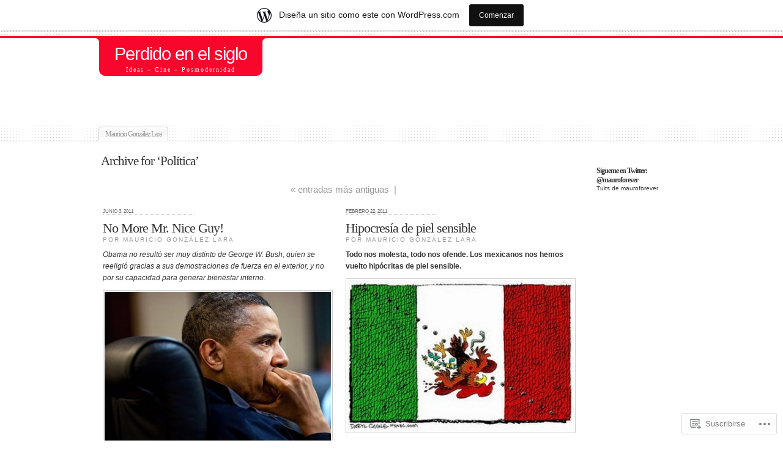

--- FILE ---
content_type: text/html; charset=UTF-8
request_url: https://unperdidoenelsiglo.wordpress.com/category/politica/
body_size: 37578
content:
<!DOCTYPE html PUBLIC "-//W3C//DTD XHTML 1.0 Transitional//EN" "http://www.w3.org/TR/xhtml1/DTD/xhtml1-transitional.dtd">
<html xmlns="http://www.w3.org/1999/xhtml" lang="es">
	<head profile="http://gmpg.org/xfn/11">
		<meta http-equiv="Content-Type" content="text/html; charset=UTF-8" />
		<meta name="description" content="Ideas &#8211; Cine &#8211; Posmodernidad" />
		<title>Política | Perdido en el siglo</title>
		<link rel="pingback" href="https://unperdidoenelsiglo.wordpress.com/xmlrpc.php" />
		<link rel="shortcut icon" href="https://s0.wp.com/wp-content/themes/pub/under-the-influence/images/favicon.ico?m=1276191855i" />
		<link rel="apple-touch-icon" href="https://s0.wp.com/wp-content/themes/pub/under-the-influence/images/iphone.png?m=1391152429i" />
		<!--[if IE 8]>
		<style type="text/css">
			.entry img.size-full,
			.entry img.size-large,
			.entry img.size-medium {
				width: auto;
			}
		</style>
		<![endif]-->
		<!--[if lte IE 7]>
		<style type="text/css">
			/* these had been applied using CSS hacks in the main stylesheet. I moved them
			to this conditional comment - kjacobson */
			.alignleft img, .alignright img {
				min-width: 150px;
			}
			.gallery-item {
				min-width: 150px;
			}
		</style>
		<![endif]-->
		<!--[if lte IE 6]>
		<style type="text/css">
			/* box-model fix. side bar is floated right and this was falling below it, not beside it, in IE6 */
			.singlepage .page {
				width: 768px;
			}
			/* IE6 can't handle the transparency in these PNGs (and filter: wasn't effective), so load GIFs instead and suffer
			slight jaggies */
			.corner_tr { right: -7px; }
			.corner_tl, .corner_tr {
				background-image: url(https://s0.wp.com/wp-content/themes/pub/under-the-influence/images/kreis_voll.gif);
			}
			.corner_br { right: -1px; }
			.corner_br, .corner_bl {
				background-image: url(https://s0.wp.com/wp-content/themes/pub/under-the-influence/images/kreis.gif);
				bottom: -2px;
			}
			/* trigger hasLayout on decorative lines */
			#footer .line {
				height: 1%;
			}
		</style>
		<![endif]-->
				<meta name='robots' content='max-image-preview:large' />
<link rel='dns-prefetch' href='//s0.wp.com' />
<link rel="alternate" type="application/rss+xml" title="Perdido en el siglo &raquo; Feed" href="https://unperdidoenelsiglo.wordpress.com/feed/" />
<link rel="alternate" type="application/rss+xml" title="Perdido en el siglo &raquo; Feed de los comentarios" href="https://unperdidoenelsiglo.wordpress.com/comments/feed/" />
<link rel="alternate" type="application/rss+xml" title="Perdido en el siglo &raquo; Categoría Política del feed" href="https://unperdidoenelsiglo.wordpress.com/category/politica/feed/" />
	<script type="text/javascript">
		/* <![CDATA[ */
		function addLoadEvent(func) {
			var oldonload = window.onload;
			if (typeof window.onload != 'function') {
				window.onload = func;
			} else {
				window.onload = function () {
					oldonload();
					func();
				}
			}
		}
		/* ]]> */
	</script>
	<link crossorigin='anonymous' rel='stylesheet' id='all-css-0-1' href='/wp-content/blog-plugins/marketing-bar/css/marketing-bar.css?m=1761640963i&cssminify=yes' type='text/css' media='all' />
<style id='wp-emoji-styles-inline-css'>

	img.wp-smiley, img.emoji {
		display: inline !important;
		border: none !important;
		box-shadow: none !important;
		height: 1em !important;
		width: 1em !important;
		margin: 0 0.07em !important;
		vertical-align: -0.1em !important;
		background: none !important;
		padding: 0 !important;
	}
/*# sourceURL=wp-emoji-styles-inline-css */
</style>
<link crossorigin='anonymous' rel='stylesheet' id='all-css-2-1' href='/wp-content/plugins/gutenberg-core/v22.2.0/build/styles/block-library/style.css?m=1764855221i&cssminify=yes' type='text/css' media='all' />
<style id='wp-block-library-inline-css'>
.has-text-align-justify {
	text-align:justify;
}
.has-text-align-justify{text-align:justify;}

/*# sourceURL=wp-block-library-inline-css */
</style><style id='global-styles-inline-css'>
:root{--wp--preset--aspect-ratio--square: 1;--wp--preset--aspect-ratio--4-3: 4/3;--wp--preset--aspect-ratio--3-4: 3/4;--wp--preset--aspect-ratio--3-2: 3/2;--wp--preset--aspect-ratio--2-3: 2/3;--wp--preset--aspect-ratio--16-9: 16/9;--wp--preset--aspect-ratio--9-16: 9/16;--wp--preset--color--black: #000000;--wp--preset--color--cyan-bluish-gray: #abb8c3;--wp--preset--color--white: #ffffff;--wp--preset--color--pale-pink: #f78da7;--wp--preset--color--vivid-red: #cf2e2e;--wp--preset--color--luminous-vivid-orange: #ff6900;--wp--preset--color--luminous-vivid-amber: #fcb900;--wp--preset--color--light-green-cyan: #7bdcb5;--wp--preset--color--vivid-green-cyan: #00d084;--wp--preset--color--pale-cyan-blue: #8ed1fc;--wp--preset--color--vivid-cyan-blue: #0693e3;--wp--preset--color--vivid-purple: #9b51e0;--wp--preset--gradient--vivid-cyan-blue-to-vivid-purple: linear-gradient(135deg,rgb(6,147,227) 0%,rgb(155,81,224) 100%);--wp--preset--gradient--light-green-cyan-to-vivid-green-cyan: linear-gradient(135deg,rgb(122,220,180) 0%,rgb(0,208,130) 100%);--wp--preset--gradient--luminous-vivid-amber-to-luminous-vivid-orange: linear-gradient(135deg,rgb(252,185,0) 0%,rgb(255,105,0) 100%);--wp--preset--gradient--luminous-vivid-orange-to-vivid-red: linear-gradient(135deg,rgb(255,105,0) 0%,rgb(207,46,46) 100%);--wp--preset--gradient--very-light-gray-to-cyan-bluish-gray: linear-gradient(135deg,rgb(238,238,238) 0%,rgb(169,184,195) 100%);--wp--preset--gradient--cool-to-warm-spectrum: linear-gradient(135deg,rgb(74,234,220) 0%,rgb(151,120,209) 20%,rgb(207,42,186) 40%,rgb(238,44,130) 60%,rgb(251,105,98) 80%,rgb(254,248,76) 100%);--wp--preset--gradient--blush-light-purple: linear-gradient(135deg,rgb(255,206,236) 0%,rgb(152,150,240) 100%);--wp--preset--gradient--blush-bordeaux: linear-gradient(135deg,rgb(254,205,165) 0%,rgb(254,45,45) 50%,rgb(107,0,62) 100%);--wp--preset--gradient--luminous-dusk: linear-gradient(135deg,rgb(255,203,112) 0%,rgb(199,81,192) 50%,rgb(65,88,208) 100%);--wp--preset--gradient--pale-ocean: linear-gradient(135deg,rgb(255,245,203) 0%,rgb(182,227,212) 50%,rgb(51,167,181) 100%);--wp--preset--gradient--electric-grass: linear-gradient(135deg,rgb(202,248,128) 0%,rgb(113,206,126) 100%);--wp--preset--gradient--midnight: linear-gradient(135deg,rgb(2,3,129) 0%,rgb(40,116,252) 100%);--wp--preset--font-size--small: 13px;--wp--preset--font-size--medium: 20px;--wp--preset--font-size--large: 36px;--wp--preset--font-size--x-large: 42px;--wp--preset--font-family--albert-sans: 'Albert Sans', sans-serif;--wp--preset--font-family--alegreya: Alegreya, serif;--wp--preset--font-family--arvo: Arvo, serif;--wp--preset--font-family--bodoni-moda: 'Bodoni Moda', serif;--wp--preset--font-family--bricolage-grotesque: 'Bricolage Grotesque', sans-serif;--wp--preset--font-family--cabin: Cabin, sans-serif;--wp--preset--font-family--chivo: Chivo, sans-serif;--wp--preset--font-family--commissioner: Commissioner, sans-serif;--wp--preset--font-family--cormorant: Cormorant, serif;--wp--preset--font-family--courier-prime: 'Courier Prime', monospace;--wp--preset--font-family--crimson-pro: 'Crimson Pro', serif;--wp--preset--font-family--dm-mono: 'DM Mono', monospace;--wp--preset--font-family--dm-sans: 'DM Sans', sans-serif;--wp--preset--font-family--dm-serif-display: 'DM Serif Display', serif;--wp--preset--font-family--domine: Domine, serif;--wp--preset--font-family--eb-garamond: 'EB Garamond', serif;--wp--preset--font-family--epilogue: Epilogue, sans-serif;--wp--preset--font-family--fahkwang: Fahkwang, sans-serif;--wp--preset--font-family--figtree: Figtree, sans-serif;--wp--preset--font-family--fira-sans: 'Fira Sans', sans-serif;--wp--preset--font-family--fjalla-one: 'Fjalla One', sans-serif;--wp--preset--font-family--fraunces: Fraunces, serif;--wp--preset--font-family--gabarito: Gabarito, system-ui;--wp--preset--font-family--ibm-plex-mono: 'IBM Plex Mono', monospace;--wp--preset--font-family--ibm-plex-sans: 'IBM Plex Sans', sans-serif;--wp--preset--font-family--ibarra-real-nova: 'Ibarra Real Nova', serif;--wp--preset--font-family--instrument-serif: 'Instrument Serif', serif;--wp--preset--font-family--inter: Inter, sans-serif;--wp--preset--font-family--josefin-sans: 'Josefin Sans', sans-serif;--wp--preset--font-family--jost: Jost, sans-serif;--wp--preset--font-family--libre-baskerville: 'Libre Baskerville', serif;--wp--preset--font-family--libre-franklin: 'Libre Franklin', sans-serif;--wp--preset--font-family--literata: Literata, serif;--wp--preset--font-family--lora: Lora, serif;--wp--preset--font-family--merriweather: Merriweather, serif;--wp--preset--font-family--montserrat: Montserrat, sans-serif;--wp--preset--font-family--newsreader: Newsreader, serif;--wp--preset--font-family--noto-sans-mono: 'Noto Sans Mono', sans-serif;--wp--preset--font-family--nunito: Nunito, sans-serif;--wp--preset--font-family--open-sans: 'Open Sans', sans-serif;--wp--preset--font-family--overpass: Overpass, sans-serif;--wp--preset--font-family--pt-serif: 'PT Serif', serif;--wp--preset--font-family--petrona: Petrona, serif;--wp--preset--font-family--piazzolla: Piazzolla, serif;--wp--preset--font-family--playfair-display: 'Playfair Display', serif;--wp--preset--font-family--plus-jakarta-sans: 'Plus Jakarta Sans', sans-serif;--wp--preset--font-family--poppins: Poppins, sans-serif;--wp--preset--font-family--raleway: Raleway, sans-serif;--wp--preset--font-family--roboto: Roboto, sans-serif;--wp--preset--font-family--roboto-slab: 'Roboto Slab', serif;--wp--preset--font-family--rubik: Rubik, sans-serif;--wp--preset--font-family--rufina: Rufina, serif;--wp--preset--font-family--sora: Sora, sans-serif;--wp--preset--font-family--source-sans-3: 'Source Sans 3', sans-serif;--wp--preset--font-family--source-serif-4: 'Source Serif 4', serif;--wp--preset--font-family--space-mono: 'Space Mono', monospace;--wp--preset--font-family--syne: Syne, sans-serif;--wp--preset--font-family--texturina: Texturina, serif;--wp--preset--font-family--urbanist: Urbanist, sans-serif;--wp--preset--font-family--work-sans: 'Work Sans', sans-serif;--wp--preset--spacing--20: 0.44rem;--wp--preset--spacing--30: 0.67rem;--wp--preset--spacing--40: 1rem;--wp--preset--spacing--50: 1.5rem;--wp--preset--spacing--60: 2.25rem;--wp--preset--spacing--70: 3.38rem;--wp--preset--spacing--80: 5.06rem;--wp--preset--shadow--natural: 6px 6px 9px rgba(0, 0, 0, 0.2);--wp--preset--shadow--deep: 12px 12px 50px rgba(0, 0, 0, 0.4);--wp--preset--shadow--sharp: 6px 6px 0px rgba(0, 0, 0, 0.2);--wp--preset--shadow--outlined: 6px 6px 0px -3px rgb(255, 255, 255), 6px 6px rgb(0, 0, 0);--wp--preset--shadow--crisp: 6px 6px 0px rgb(0, 0, 0);}:where(.is-layout-flex){gap: 0.5em;}:where(.is-layout-grid){gap: 0.5em;}body .is-layout-flex{display: flex;}.is-layout-flex{flex-wrap: wrap;align-items: center;}.is-layout-flex > :is(*, div){margin: 0;}body .is-layout-grid{display: grid;}.is-layout-grid > :is(*, div){margin: 0;}:where(.wp-block-columns.is-layout-flex){gap: 2em;}:where(.wp-block-columns.is-layout-grid){gap: 2em;}:where(.wp-block-post-template.is-layout-flex){gap: 1.25em;}:where(.wp-block-post-template.is-layout-grid){gap: 1.25em;}.has-black-color{color: var(--wp--preset--color--black) !important;}.has-cyan-bluish-gray-color{color: var(--wp--preset--color--cyan-bluish-gray) !important;}.has-white-color{color: var(--wp--preset--color--white) !important;}.has-pale-pink-color{color: var(--wp--preset--color--pale-pink) !important;}.has-vivid-red-color{color: var(--wp--preset--color--vivid-red) !important;}.has-luminous-vivid-orange-color{color: var(--wp--preset--color--luminous-vivid-orange) !important;}.has-luminous-vivid-amber-color{color: var(--wp--preset--color--luminous-vivid-amber) !important;}.has-light-green-cyan-color{color: var(--wp--preset--color--light-green-cyan) !important;}.has-vivid-green-cyan-color{color: var(--wp--preset--color--vivid-green-cyan) !important;}.has-pale-cyan-blue-color{color: var(--wp--preset--color--pale-cyan-blue) !important;}.has-vivid-cyan-blue-color{color: var(--wp--preset--color--vivid-cyan-blue) !important;}.has-vivid-purple-color{color: var(--wp--preset--color--vivid-purple) !important;}.has-black-background-color{background-color: var(--wp--preset--color--black) !important;}.has-cyan-bluish-gray-background-color{background-color: var(--wp--preset--color--cyan-bluish-gray) !important;}.has-white-background-color{background-color: var(--wp--preset--color--white) !important;}.has-pale-pink-background-color{background-color: var(--wp--preset--color--pale-pink) !important;}.has-vivid-red-background-color{background-color: var(--wp--preset--color--vivid-red) !important;}.has-luminous-vivid-orange-background-color{background-color: var(--wp--preset--color--luminous-vivid-orange) !important;}.has-luminous-vivid-amber-background-color{background-color: var(--wp--preset--color--luminous-vivid-amber) !important;}.has-light-green-cyan-background-color{background-color: var(--wp--preset--color--light-green-cyan) !important;}.has-vivid-green-cyan-background-color{background-color: var(--wp--preset--color--vivid-green-cyan) !important;}.has-pale-cyan-blue-background-color{background-color: var(--wp--preset--color--pale-cyan-blue) !important;}.has-vivid-cyan-blue-background-color{background-color: var(--wp--preset--color--vivid-cyan-blue) !important;}.has-vivid-purple-background-color{background-color: var(--wp--preset--color--vivid-purple) !important;}.has-black-border-color{border-color: var(--wp--preset--color--black) !important;}.has-cyan-bluish-gray-border-color{border-color: var(--wp--preset--color--cyan-bluish-gray) !important;}.has-white-border-color{border-color: var(--wp--preset--color--white) !important;}.has-pale-pink-border-color{border-color: var(--wp--preset--color--pale-pink) !important;}.has-vivid-red-border-color{border-color: var(--wp--preset--color--vivid-red) !important;}.has-luminous-vivid-orange-border-color{border-color: var(--wp--preset--color--luminous-vivid-orange) !important;}.has-luminous-vivid-amber-border-color{border-color: var(--wp--preset--color--luminous-vivid-amber) !important;}.has-light-green-cyan-border-color{border-color: var(--wp--preset--color--light-green-cyan) !important;}.has-vivid-green-cyan-border-color{border-color: var(--wp--preset--color--vivid-green-cyan) !important;}.has-pale-cyan-blue-border-color{border-color: var(--wp--preset--color--pale-cyan-blue) !important;}.has-vivid-cyan-blue-border-color{border-color: var(--wp--preset--color--vivid-cyan-blue) !important;}.has-vivid-purple-border-color{border-color: var(--wp--preset--color--vivid-purple) !important;}.has-vivid-cyan-blue-to-vivid-purple-gradient-background{background: var(--wp--preset--gradient--vivid-cyan-blue-to-vivid-purple) !important;}.has-light-green-cyan-to-vivid-green-cyan-gradient-background{background: var(--wp--preset--gradient--light-green-cyan-to-vivid-green-cyan) !important;}.has-luminous-vivid-amber-to-luminous-vivid-orange-gradient-background{background: var(--wp--preset--gradient--luminous-vivid-amber-to-luminous-vivid-orange) !important;}.has-luminous-vivid-orange-to-vivid-red-gradient-background{background: var(--wp--preset--gradient--luminous-vivid-orange-to-vivid-red) !important;}.has-very-light-gray-to-cyan-bluish-gray-gradient-background{background: var(--wp--preset--gradient--very-light-gray-to-cyan-bluish-gray) !important;}.has-cool-to-warm-spectrum-gradient-background{background: var(--wp--preset--gradient--cool-to-warm-spectrum) !important;}.has-blush-light-purple-gradient-background{background: var(--wp--preset--gradient--blush-light-purple) !important;}.has-blush-bordeaux-gradient-background{background: var(--wp--preset--gradient--blush-bordeaux) !important;}.has-luminous-dusk-gradient-background{background: var(--wp--preset--gradient--luminous-dusk) !important;}.has-pale-ocean-gradient-background{background: var(--wp--preset--gradient--pale-ocean) !important;}.has-electric-grass-gradient-background{background: var(--wp--preset--gradient--electric-grass) !important;}.has-midnight-gradient-background{background: var(--wp--preset--gradient--midnight) !important;}.has-small-font-size{font-size: var(--wp--preset--font-size--small) !important;}.has-medium-font-size{font-size: var(--wp--preset--font-size--medium) !important;}.has-large-font-size{font-size: var(--wp--preset--font-size--large) !important;}.has-x-large-font-size{font-size: var(--wp--preset--font-size--x-large) !important;}.has-albert-sans-font-family{font-family: var(--wp--preset--font-family--albert-sans) !important;}.has-alegreya-font-family{font-family: var(--wp--preset--font-family--alegreya) !important;}.has-arvo-font-family{font-family: var(--wp--preset--font-family--arvo) !important;}.has-bodoni-moda-font-family{font-family: var(--wp--preset--font-family--bodoni-moda) !important;}.has-bricolage-grotesque-font-family{font-family: var(--wp--preset--font-family--bricolage-grotesque) !important;}.has-cabin-font-family{font-family: var(--wp--preset--font-family--cabin) !important;}.has-chivo-font-family{font-family: var(--wp--preset--font-family--chivo) !important;}.has-commissioner-font-family{font-family: var(--wp--preset--font-family--commissioner) !important;}.has-cormorant-font-family{font-family: var(--wp--preset--font-family--cormorant) !important;}.has-courier-prime-font-family{font-family: var(--wp--preset--font-family--courier-prime) !important;}.has-crimson-pro-font-family{font-family: var(--wp--preset--font-family--crimson-pro) !important;}.has-dm-mono-font-family{font-family: var(--wp--preset--font-family--dm-mono) !important;}.has-dm-sans-font-family{font-family: var(--wp--preset--font-family--dm-sans) !important;}.has-dm-serif-display-font-family{font-family: var(--wp--preset--font-family--dm-serif-display) !important;}.has-domine-font-family{font-family: var(--wp--preset--font-family--domine) !important;}.has-eb-garamond-font-family{font-family: var(--wp--preset--font-family--eb-garamond) !important;}.has-epilogue-font-family{font-family: var(--wp--preset--font-family--epilogue) !important;}.has-fahkwang-font-family{font-family: var(--wp--preset--font-family--fahkwang) !important;}.has-figtree-font-family{font-family: var(--wp--preset--font-family--figtree) !important;}.has-fira-sans-font-family{font-family: var(--wp--preset--font-family--fira-sans) !important;}.has-fjalla-one-font-family{font-family: var(--wp--preset--font-family--fjalla-one) !important;}.has-fraunces-font-family{font-family: var(--wp--preset--font-family--fraunces) !important;}.has-gabarito-font-family{font-family: var(--wp--preset--font-family--gabarito) !important;}.has-ibm-plex-mono-font-family{font-family: var(--wp--preset--font-family--ibm-plex-mono) !important;}.has-ibm-plex-sans-font-family{font-family: var(--wp--preset--font-family--ibm-plex-sans) !important;}.has-ibarra-real-nova-font-family{font-family: var(--wp--preset--font-family--ibarra-real-nova) !important;}.has-instrument-serif-font-family{font-family: var(--wp--preset--font-family--instrument-serif) !important;}.has-inter-font-family{font-family: var(--wp--preset--font-family--inter) !important;}.has-josefin-sans-font-family{font-family: var(--wp--preset--font-family--josefin-sans) !important;}.has-jost-font-family{font-family: var(--wp--preset--font-family--jost) !important;}.has-libre-baskerville-font-family{font-family: var(--wp--preset--font-family--libre-baskerville) !important;}.has-libre-franklin-font-family{font-family: var(--wp--preset--font-family--libre-franklin) !important;}.has-literata-font-family{font-family: var(--wp--preset--font-family--literata) !important;}.has-lora-font-family{font-family: var(--wp--preset--font-family--lora) !important;}.has-merriweather-font-family{font-family: var(--wp--preset--font-family--merriweather) !important;}.has-montserrat-font-family{font-family: var(--wp--preset--font-family--montserrat) !important;}.has-newsreader-font-family{font-family: var(--wp--preset--font-family--newsreader) !important;}.has-noto-sans-mono-font-family{font-family: var(--wp--preset--font-family--noto-sans-mono) !important;}.has-nunito-font-family{font-family: var(--wp--preset--font-family--nunito) !important;}.has-open-sans-font-family{font-family: var(--wp--preset--font-family--open-sans) !important;}.has-overpass-font-family{font-family: var(--wp--preset--font-family--overpass) !important;}.has-pt-serif-font-family{font-family: var(--wp--preset--font-family--pt-serif) !important;}.has-petrona-font-family{font-family: var(--wp--preset--font-family--petrona) !important;}.has-piazzolla-font-family{font-family: var(--wp--preset--font-family--piazzolla) !important;}.has-playfair-display-font-family{font-family: var(--wp--preset--font-family--playfair-display) !important;}.has-plus-jakarta-sans-font-family{font-family: var(--wp--preset--font-family--plus-jakarta-sans) !important;}.has-poppins-font-family{font-family: var(--wp--preset--font-family--poppins) !important;}.has-raleway-font-family{font-family: var(--wp--preset--font-family--raleway) !important;}.has-roboto-font-family{font-family: var(--wp--preset--font-family--roboto) !important;}.has-roboto-slab-font-family{font-family: var(--wp--preset--font-family--roboto-slab) !important;}.has-rubik-font-family{font-family: var(--wp--preset--font-family--rubik) !important;}.has-rufina-font-family{font-family: var(--wp--preset--font-family--rufina) !important;}.has-sora-font-family{font-family: var(--wp--preset--font-family--sora) !important;}.has-source-sans-3-font-family{font-family: var(--wp--preset--font-family--source-sans-3) !important;}.has-source-serif-4-font-family{font-family: var(--wp--preset--font-family--source-serif-4) !important;}.has-space-mono-font-family{font-family: var(--wp--preset--font-family--space-mono) !important;}.has-syne-font-family{font-family: var(--wp--preset--font-family--syne) !important;}.has-texturina-font-family{font-family: var(--wp--preset--font-family--texturina) !important;}.has-urbanist-font-family{font-family: var(--wp--preset--font-family--urbanist) !important;}.has-work-sans-font-family{font-family: var(--wp--preset--font-family--work-sans) !important;}
/*# sourceURL=global-styles-inline-css */
</style>

<style id='classic-theme-styles-inline-css'>
/*! This file is auto-generated */
.wp-block-button__link{color:#fff;background-color:#32373c;border-radius:9999px;box-shadow:none;text-decoration:none;padding:calc(.667em + 2px) calc(1.333em + 2px);font-size:1.125em}.wp-block-file__button{background:#32373c;color:#fff;text-decoration:none}
/*# sourceURL=/wp-includes/css/classic-themes.min.css */
</style>
<link crossorigin='anonymous' rel='stylesheet' id='all-css-4-1' href='/_static/??-eJyFkNsKwjAMQH/ILEyHzgfxW9Yum9XeaFqHf2+GoBNhvoQknBOS4BRBB5/JZ4y2jMYz6qBs0DfGbVW3VQ1sXLQEie5Vg73h/CaA88NSpZk3uBjkCnxmJZK+i12eCUe96ciSE2xNm6I4oFRMxAwSnSkO8kVE/vFebYxFYfE9pZkD4wdbyGvCvzsmkmtGSUcUalGuSSMFkB902QT/VcBgO5Nm9exO9aGp98fdrmmvT6AUhjs=&cssminify=yes' type='text/css' media='all' />
<style id='jetpack-global-styles-frontend-style-inline-css'>
:root { --font-headings: unset; --font-base: unset; --font-headings-default: -apple-system,BlinkMacSystemFont,"Segoe UI",Roboto,Oxygen-Sans,Ubuntu,Cantarell,"Helvetica Neue",sans-serif; --font-base-default: -apple-system,BlinkMacSystemFont,"Segoe UI",Roboto,Oxygen-Sans,Ubuntu,Cantarell,"Helvetica Neue",sans-serif;}
/*# sourceURL=jetpack-global-styles-frontend-style-inline-css */
</style>
<link crossorigin='anonymous' rel='stylesheet' id='all-css-6-1' href='/wp-content/themes/h4/global.css?m=1420737423i&cssminify=yes' type='text/css' media='all' />
<script type="text/javascript" id="wpcom-actionbar-placeholder-js-extra">
/* <![CDATA[ */
var actionbardata = {"siteID":"8027455","postID":"0","siteURL":"https://unperdidoenelsiglo.wordpress.com","xhrURL":"https://unperdidoenelsiglo.wordpress.com/wp-admin/admin-ajax.php","nonce":"7d8df276ec","isLoggedIn":"","statusMessage":"","subsEmailDefault":"instantly","proxyScriptUrl":"https://s0.wp.com/wp-content/js/wpcom-proxy-request.js?m=1513050504i&amp;ver=20211021","i18n":{"followedText":"Las nuevas entradas de este sitio aparecer\u00e1n ahora en tu \u003Ca href=\"https://wordpress.com/reader\"\u003ELector\u003C/a\u003E","foldBar":"Contraer esta barra","unfoldBar":"Expandir esta barra","shortLinkCopied":"El enlace corto se ha copiado al portapapeles."}};
//# sourceURL=wpcom-actionbar-placeholder-js-extra
/* ]]> */
</script>
<script type="text/javascript" id="jetpack-mu-wpcom-settings-js-before">
/* <![CDATA[ */
var JETPACK_MU_WPCOM_SETTINGS = {"assetsUrl":"https://s0.wp.com/wp-content/mu-plugins/jetpack-mu-wpcom-plugin/sun/jetpack_vendor/automattic/jetpack-mu-wpcom/src/build/"};
//# sourceURL=jetpack-mu-wpcom-settings-js-before
/* ]]> */
</script>
<script crossorigin='anonymous' type='text/javascript'  src='/_static/??-eJyFjc0OwjAMg1+ILgPE3wHxLKwL0KpNS5po7O3JJJC4cbJkf7Zhqs4XEiSB2ICTuMrlNXexrcCyQD7piG0J41OR5490OdBfyOVw56vgL/x9kwdmq1QdQGlEdmbY0i0pksdlauAyNWQrXvJ5fdj0u22/P57iG+b3QhI='></script>
<script type="text/javascript" id="rlt-proxy-js-after">
/* <![CDATA[ */
	rltInitialize( {"token":null,"iframeOrigins":["https:\/\/widgets.wp.com"]} );
//# sourceURL=rlt-proxy-js-after
/* ]]> */
</script>
<link rel="EditURI" type="application/rsd+xml" title="RSD" href="https://unperdidoenelsiglo.wordpress.com/xmlrpc.php?rsd" />
<meta name="generator" content="WordPress.com" />

<!-- Jetpack Open Graph Tags -->
<meta property="og:type" content="website" />
<meta property="og:title" content="Política &#8211; Perdido en el siglo" />
<meta property="og:url" content="https://unperdidoenelsiglo.wordpress.com/category/politica/" />
<meta property="og:site_name" content="Perdido en el siglo" />
<meta property="og:image" content="https://secure.gravatar.com/blavatar/8fd04de80627f2a8a0da3b1a4ebb8957ae7cb67ad06dd5b7351de232deb700ca?s=200&#038;ts=1768663983" />
<meta property="og:image:width" content="200" />
<meta property="og:image:height" content="200" />
<meta property="og:image:alt" content="" />
<meta property="og:locale" content="es_ES" />
<meta property="fb:app_id" content="249643311490" />

<!-- End Jetpack Open Graph Tags -->
<link rel="shortcut icon" type="image/x-icon" href="https://secure.gravatar.com/blavatar/8fd04de80627f2a8a0da3b1a4ebb8957ae7cb67ad06dd5b7351de232deb700ca?s=32" sizes="16x16" />
<link rel="icon" type="image/x-icon" href="https://secure.gravatar.com/blavatar/8fd04de80627f2a8a0da3b1a4ebb8957ae7cb67ad06dd5b7351de232deb700ca?s=32" sizes="16x16" />
<link rel="apple-touch-icon" href="https://secure.gravatar.com/blavatar/8fd04de80627f2a8a0da3b1a4ebb8957ae7cb67ad06dd5b7351de232deb700ca?s=114" />
<link rel='openid.server' href='https://unperdidoenelsiglo.wordpress.com/?openidserver=1' />
<link rel='openid.delegate' href='https://unperdidoenelsiglo.wordpress.com/' />
<link rel="search" type="application/opensearchdescription+xml" href="https://unperdidoenelsiglo.wordpress.com/osd.xml" title="Perdido en el siglo" />
<link rel="search" type="application/opensearchdescription+xml" href="https://s1.wp.com/opensearch.xml" title="WordPress.com" />
		<style id="wpcom-hotfix-masterbar-style">
			@media screen and (min-width: 783px) {
				#wpadminbar .quicklinks li#wp-admin-bar-my-account.with-avatar > a img {
					margin-top: 5px;
				}
			}
		</style>
		<style type="text/css">
			#header {
		height: 105px;
	}
	#header h1,#header h1 a,#header h1 a:visited {
		color: #ffffff;
	}
	#header h1 a:hover {
		border-bottom: 2px dotted #ffffff;
	}
	#header .description {
		color: #ffffff;
	}
		</style>			<link rel="stylesheet" href="https://unperdidoenelsiglo.wordpress.com/?css=css" type="text/css" media="screen"/>
	<link crossorigin='anonymous' rel='stylesheet' id='all-css-0-3' href='/_static/??-eJyNjM0KgzAQBl9I/ag/lR6KjyK6LhJNNsHN4uuXQuvZ4wzD4EwlRcksGcHK5G11otg4p4n2H0NNMDohzD7SrtDTJT4qUi1wexDiYp4VNB3RlP3V/MX3N4T3o++aun892277AK5vOq4=&cssminify=yes' type='text/css' media='all' />
</head>
	<body class="archive category category-politica category-798 wp-theme-pubunder-the-influence customizer-styles-applied jetpack-reblog-enabled has-marketing-bar has-marketing-bar-theme-under-the-influence" id="three_column">
		<div class="ornament"></div>
		<div id="page">
			<div id="header">
								<div id="title_box">
					<b class="corner_tl"></b><!-- presentational tag name for presentational tags - kjacobson -->
					<b class="corner_tr"></b>
					<h1>
						<a href="https://unperdidoenelsiglo.wordpress.com/">
							Perdido en el siglo						</a>
					</h1>
		   									<p class="description">
							Ideas &#8211; Cine &#8211; Posmodernidad						</p>
										<b class="corner_bl"></b>
					<b class="corner_br"></b>
				</div><!--#title_box-->
						</div><!--#header-->

		<div id="navigation">
				<ul class="menu">
		<li class="page_item page-item-2"><a href="https://unperdidoenelsiglo.wordpress.com/about/">Mauricio González Lara</a></li>
	</ul>
		</div>
<div id="content_container">
	<div id="sidebar">
	<ul>
		<li id="twitter-3" class="widget widget_twitter"><h2><a href='http://twitter.com/mauroforever'>Sígueme en Twitter: @mauroforever</a></h2><a class="twitter-timeline" data-height="600" data-dnt="true" href="https://twitter.com/mauroforever">Tuits de mauroforever</a></li>	</ul>
</div>								<h2 class="pagetitle">
				Archive for &#8216;Política&#8217;
			</h2>
 		
		<div class="navigation top">
			<a href="https://unperdidoenelsiglo.wordpress.com/category/politica/page/2/" >&laquo; entradas más antiguas</a>&nbsp;&nbsp;&#124;&nbsp;&nbsp;
					</div><!--.navigation-->

		<div id="content" class="mainpage">
							<div class="post-665 post type-post status-publish format-standard hentry category-ideas category-personajes category-politica tag-obama" id="post-665">
					<div class="date">junio 3, 2011</div>
					<h2>
						<a href="https://unperdidoenelsiglo.wordpress.com/2011/06/03/no-more-mr-nice-guy/" rel="bookmark" title="Permalink to No More Mr. Nice&nbsp;Guy!">
							No More Mr. Nice&nbsp;Guy!						</a>
					</h2>
										<span class="author">
						por Mauricio González Lara					</span>
									<div class="entry">
						<p><em>Obama no resultó ser muy distinto de George W. Bush, quien se reeligió gracias a sus demostraciones de fuerza en el exterior, y no por su capacidad para generar bienestar interno.</em></p>
<p><a href="https://unperdidoenelsiglo.wordpress.com/wp-content/uploads/2011/06/barack-obama-bin-laden-11.jpg"><img data-attachment-id="666" data-permalink="https://unperdidoenelsiglo.wordpress.com/2011/06/03/no-more-mr-nice-guy/barack-obama-bin-laden-11/" data-orig-file="https://unperdidoenelsiglo.wordpress.com/wp-content/uploads/2011/06/barack-obama-bin-laden-11.jpg" data-orig-size="400,266" data-comments-opened="1" data-image-meta="{&quot;aperture&quot;:&quot;0&quot;,&quot;credit&quot;:&quot;&quot;,&quot;camera&quot;:&quot;&quot;,&quot;caption&quot;:&quot;&quot;,&quot;created_timestamp&quot;:&quot;0&quot;,&quot;copyright&quot;:&quot;&quot;,&quot;focal_length&quot;:&quot;0&quot;,&quot;iso&quot;:&quot;0&quot;,&quot;shutter_speed&quot;:&quot;0&quot;,&quot;title&quot;:&quot;&quot;}" data-image-title="Barack-Obama-Bin-Laden.11" data-image-description="" data-image-caption="" data-medium-file="https://unperdidoenelsiglo.wordpress.com/wp-content/uploads/2011/06/barack-obama-bin-laden-11.jpg?w=300" data-large-file="https://unperdidoenelsiglo.wordpress.com/wp-content/uploads/2011/06/barack-obama-bin-laden-11.jpg?w=370" class="aligncenter size-full wp-image-666" title="Barack-Obama-Bin-Laden.11" src="https://unperdidoenelsiglo.wordpress.com/wp-content/uploads/2011/06/barack-obama-bin-laden-11.jpg?w=370" alt=""   srcset="https://unperdidoenelsiglo.wordpress.com/wp-content/uploads/2011/06/barack-obama-bin-laden-11.jpg 400w, https://unperdidoenelsiglo.wordpress.com/wp-content/uploads/2011/06/barack-obama-bin-laden-11.jpg?w=150&amp;h=100 150w, https://unperdidoenelsiglo.wordpress.com/wp-content/uploads/2011/06/barack-obama-bin-laden-11.jpg?w=300&amp;h=200 300w" sizes="(max-width: 400px) 100vw, 400px" /></a></p>
<p><strong>Berlín, 24 de julio de 2008</strong>. Para los cientos de miles de personas que desbordan el parque de Tiengarten, así como para las decenas de reporteros de todo el mundo que se han congregado en la capital alemana, no hay espacio para la duda: éste es un día importante, la clase de momento que marcará un antes y después en la manera en que entendemos al planeta.</p>
<p>Tras una tarde amenizada por grupos de pop y DJ’s, Barack Obama, la gran promesa de la política estadounidense, el primer negro con oportunidades reales de contender por el liderazgo de la primera potencia mundial, ha tomado el micrófono. La gente lo vitorea como si fuera la última estrella de rock de la historia. Le están agradecidos, pues Obama ha escogido a Berlín, una ciudad otrora dividida por la guerra y el resentimiento, como foro para comunicar el proyecto de orden global que le pondrá fin a las heridas y la desconfianza provocadas por el desaseado y violento unilateralismo de la era Bush. El esperanzador discurso enloquece a la multitud:</p>
<p>“Ahora es el tiempo de estar juntos, a través de la cooperación constante, instituciones fuertes, sacrificio compartido y un compromiso global con el progreso, para enfrentar los desafíos del siglo XXI. Este es el momento en que nuestras naciones deben renovar su espíritu. (…) Sé que mi país no se ha perfeccionado. En ocasiones, hemos luchado por mantener la promesa de libertad e igualdad para toda nuestra gente. Hemos cometido errores y algunas de nuestras acciones alrededor del mundo no han sido ejecutadas con las mejores intenciones (…) Pero aún tenemos algo que nos moviliza y une con todo el orbe: queremos vivir libres y en paz.”</p>
<p>La posibilidad de que la Casa Blanca esté liderada por un ciudadano del mundo –por una persona cuyo mismo nombre es vivo reflejo de la pluralidad de la aldea global-  está cercana. Ese sentido de posibilidad basta para que meses más tarde Obama reciba el premio nobel de la paz. Adiós a la arrogancia imperial.</p>
<p><strong>Washington, primero de mayo de 2011.</strong>  Durante su tercer año de mandato, el desgaste en la imagen de Obama es evidente. Incapaz de proyectar como presidente el liderazgo y carisma que marcaron su campaña, ahora es un blanco fácil para la derecha estadounidense, un elefante al que le disparan con rifle de precisión cada vez que pueden. Imposible fallar. La controversia más reciente: según Donald Trump –sí, el Trump del copete y el programa de televisión donde el goce radica en despedir a los participantes-, Obama ni siquiera es americano, es decir, no nació en Hawai, sino en Africa, lo que lo imposibilita para ser presidente. La polémica –de una frivolidad delirante, incluso para los estándares estadounidenses- tiene a Obama contra las cuerdas, posicionado como un rival blandengue con una limitadísima capacidad de reacción.</p>
<p>En el frente demócrata, las cosas no van mejor. El presidente ha perdido el apoyo de un progresismo decepcionado por la tibieza de su reforma financiera, la cual no se tradujo en controles que permitieran desterrar la especulación salvaje de Wall Street y la consecuente posibilidad de una nueva crisis financiera. La lentitud del repunte económico ha minado su simpatía frente al ciudadano común, quien tampoco entiende el sentido de una reforma al sistema de salud que lo obliga a poner dinero en un momento en que el desempleo llega a tasas del 10 por ciento. Ni hablar de las minorías hispanas, profundamente resentidas por la ausencia de una estrategia migratoria que permita regularizar la situación de sus familias, o por lo menos protegerlas del rampante racismo de leyes como la SB1070, en Arizona.</p>
<p>Pero Barack tiene un as bajo la manga. De manera totalmente inesperada, y con un notable manejo del escenario mediático, Obama comunica en cadena nacional que ha hecho lo imposible: le ha dado muerte al anticristo: Osama bin Laden. El anuncio se hace en tono patriota e inspirador, con la narrativa heroica de un hombre que cumple épicamente con el destino manifiesto de vengar a los suyos:</p>
<p>“Las imágenes del 11 de septiembre de 2001 están vivas en nuestra memoria, pero lo peor no fue visto por el mundo: la silla vacía en el comedor, niños que crecieron sin su padre o madre, padres que ya nunca sentirán el abrazo de sus hijos. Casi 3,000 personas que nos fueron arrebatadas, dejando un vacío en nuestros corazones. Tras asumir la presidencia, le ordené a Leon Panetta, director de la CIA, que hiciera de la muerte o captura de bin Laden su prioridad principal. Hoy les puedo decir a todas las familias estadounidenses que se ha hecho justicia. ¡Dios bendiga a los Estados Unidos!”</p>
<p>Tras la noticia, miles de norteamericanos salen a celebrar en las calles. La fiesta se extiende hasta altas horas de la noche, como si Estados Unidos hubiera ganado el primer Super Bowl global.</p>
<p><a href="https://unperdidoenelsiglo.wordpress.com/wp-content/uploads/2011/06/barack-obama-calls-kanye-west-a-jackass.jpg"><img data-attachment-id="667" data-permalink="https://unperdidoenelsiglo.wordpress.com/2011/06/03/no-more-mr-nice-guy/barack-obama-calls-kanye-west-a-jackass/" data-orig-file="https://unperdidoenelsiglo.wordpress.com/wp-content/uploads/2011/06/barack-obama-calls-kanye-west-a-jackass.jpg" data-orig-size="400,320" data-comments-opened="1" data-image-meta="{&quot;aperture&quot;:&quot;0&quot;,&quot;credit&quot;:&quot;&quot;,&quot;camera&quot;:&quot;&quot;,&quot;caption&quot;:&quot;&quot;,&quot;created_timestamp&quot;:&quot;0&quot;,&quot;copyright&quot;:&quot;&quot;,&quot;focal_length&quot;:&quot;0&quot;,&quot;iso&quot;:&quot;0&quot;,&quot;shutter_speed&quot;:&quot;0&quot;,&quot;title&quot;:&quot;&quot;}" data-image-title="barack-obama-calls-kanye-west-a-jackass" data-image-description="" data-image-caption="" data-medium-file="https://unperdidoenelsiglo.wordpress.com/wp-content/uploads/2011/06/barack-obama-calls-kanye-west-a-jackass.jpg?w=300" data-large-file="https://unperdidoenelsiglo.wordpress.com/wp-content/uploads/2011/06/barack-obama-calls-kanye-west-a-jackass.jpg?w=370" class="aligncenter size-full wp-image-667" title="barack-obama-calls-kanye-west-a-jackass" src="https://unperdidoenelsiglo.wordpress.com/wp-content/uploads/2011/06/barack-obama-calls-kanye-west-a-jackass.jpg?w=370" alt=""   srcset="https://unperdidoenelsiglo.wordpress.com/wp-content/uploads/2011/06/barack-obama-calls-kanye-west-a-jackass.jpg 400w, https://unperdidoenelsiglo.wordpress.com/wp-content/uploads/2011/06/barack-obama-calls-kanye-west-a-jackass.jpg?w=150&amp;h=120 150w, https://unperdidoenelsiglo.wordpress.com/wp-content/uploads/2011/06/barack-obama-calls-kanye-west-a-jackass.jpg?w=300&amp;h=240 300w" sizes="(max-width: 400px) 100vw, 400px" /></a></p>
<p><strong>Ojo por ojo</strong></p>
<p>“Se necesita ser muy culero para que te mate el premio nobel de la paz”, comentaba un lector de un blog internacional de  El País. Es una verdad a medias. Nadie duda que Osama bin Laden era un asesino; nadie duda, tampoco, que la crueldad de la vía terrorista no puede minimizarse con  relativizaciones en torno a si el intervencionismo estadounidense le ha hecho más daño al planeta que el radicalismo musulmán. Preocupa, eso sí, la facilidad con la que se festeja el asesinato y se define como acto de justicia.</p>
<p>No se trata de hacerse chaquetas mentales: está perfectamente documentado por fuentes oficiales que Osama bin Laden era lo que en el argot de la CIA se denomina como un operativo “blowback”, un agente renegado que tras varios años de servicio se vuelve contra sus creadores. El escenario de un bin Laden sujeto a juicio era una pesadilla para Washington. ¿Cómo explicarle al pueblo estadounidense que la Casa Blanca financió varias operaciones del terrorista cuando las huestes de éste funcionaron como un muro de contención a la invasión soviética de Afganistán en los 80? ¿Cómo controlar la lengua de un bin Laden derrotado en un tribunal? Desde la óptica de la <em>real politik</em>, había que matarlo, de acuerdo, ¿pero qué tan válido es usar esa ejecución para redimir la mediocridad de todo un mandato?</p>
<p>Hoy, gracias al asesinato patriota de bin Laden, Obama se encuentra en los máximos niveles de aceptación popular desde que asumió la presidencia. Sus compatriotas lo adoran en su papel de héroe de acción, e incluso los republicanos más reaccionarios aplauden que haya dejado atrás su imagen de liberal compasivo. No More Mr. Nice Guy! La reelección, en cambio, se ve segura. Al final, Obama no resultó ser muy distinto de su antecesor, George W. Bush: ambos dirigentes mediocres cuya popularidad se dio en función de su capacidad para generar violencia en el exterior, y no en la creación de bienestar para sus compatriotas. Una lástima. La promesa de Berlín se ha esfumado.</p>
<p>+Este artículo se publicó en la revista Deep del mes de junio.<br />
<br /><a href="https://twitter.com/mauroforever" class="twitter-follow-button" data-show-count="false" data-text-color="#333333" data-link-color="#619500">Follow @mauroforever</a></p>
					</div>
					<p class="postmetadata">
						Posted in <a href="https://unperdidoenelsiglo.wordpress.com/category/ideas/" rel="category tag">Ideas</a>, <a href="https://unperdidoenelsiglo.wordpress.com/category/personajes/" rel="category tag">Personajes</a>, <a href="https://unperdidoenelsiglo.wordpress.com/category/politica/" rel="category tag">Política</a> |
												<a href="https://unperdidoenelsiglo.wordpress.com/2011/06/03/no-more-mr-nice-guy/#comments">1 Comment &#187;</a>					</p>
					<div class="tags">
						Etiquetas: <a href="https://unperdidoenelsiglo.wordpress.com/tag/obama/" rel="tag">Obama</a><br />					</div>
				</div><!--.post-->
							<div class="post-603 post type-post status-publish format-standard hentry category-azotes-pachecos category-guerra-contra-el-narco category-ideas category-personajes category-politica category-surrealismo category-television" id="post-603">
					<div class="date">febrero 22, 2011</div>
					<h2>
						<a href="https://unperdidoenelsiglo.wordpress.com/2011/02/22/hipocresia-de-piel-sensible/" rel="bookmark" title="Permalink to Hipocresía de piel&nbsp;sensible">
							Hipocresía de piel&nbsp;sensible						</a>
					</h2>
										<span class="author">
						por Mauricio González Lara					</span>
									<div class="entry">
						<p><strong>Todo nos molesta, todo nos ofende. Los mexicanos nos hemos vuelto hipócritas de piel sensible.</strong></p>
<p><strong><a href="https://unperdidoenelsiglo.wordpress.com/wp-content/uploads/2011/02/darylcagle1.jpg"><img data-attachment-id="605" data-permalink="https://unperdidoenelsiglo.wordpress.com/2011/02/22/hipocresia-de-piel-sensible/darylcagle-2/" data-orig-file="https://unperdidoenelsiglo.wordpress.com/wp-content/uploads/2011/02/darylcagle1.jpg" data-orig-size="399,266" data-comments-opened="1" data-image-meta="{&quot;aperture&quot;:&quot;0&quot;,&quot;credit&quot;:&quot;&quot;,&quot;camera&quot;:&quot;&quot;,&quot;caption&quot;:&quot;&quot;,&quot;created_timestamp&quot;:&quot;0&quot;,&quot;copyright&quot;:&quot;&quot;,&quot;focal_length&quot;:&quot;0&quot;,&quot;iso&quot;:&quot;0&quot;,&quot;shutter_speed&quot;:&quot;0&quot;,&quot;title&quot;:&quot;&quot;}" data-image-title="darylcagle" data-image-description="" data-image-caption="" data-medium-file="https://unperdidoenelsiglo.wordpress.com/wp-content/uploads/2011/02/darylcagle1.jpg?w=300" data-large-file="https://unperdidoenelsiglo.wordpress.com/wp-content/uploads/2011/02/darylcagle1.jpg?w=370" class="aligncenter size-full wp-image-605" title="darylcagle" src="https://unperdidoenelsiglo.wordpress.com/wp-content/uploads/2011/02/darylcagle1.jpg?w=370" alt=""   srcset="https://unperdidoenelsiglo.wordpress.com/wp-content/uploads/2011/02/darylcagle1.jpg 399w, https://unperdidoenelsiglo.wordpress.com/wp-content/uploads/2011/02/darylcagle1.jpg?w=150&amp;h=100 150w, https://unperdidoenelsiglo.wordpress.com/wp-content/uploads/2011/02/darylcagle1.jpg?w=300&amp;h=200 300w" sizes="(max-width: 399px) 100vw, 399px" /></a><br />
</strong></p>
<p>Es un fenómeno que contradice los supuestos elementos sustanciales del alma mexicana: pese a que en teoría somos un pueblo que se ríe de todo y de todos, al punto en que la misma muerte nos provoca sonoras carcajadas, lo cierto es que la nación azteca es cada vez más quejica. México es un bebé al que ya ni siquiera hay que pellizcar para que estalle en lágrimas; basta con mirarlo feo o llevarle la contraria para hacerlo chillar. Vivimos, como bien reflexiona el sicólogo Jorge Hill en un texto escrito para el sitio Animal Político, en el <a href="http://www.animalpolitico.com/blogueros-el-congal-postapocaliptico/2011/02/04/el-mexico-nena/" target="_blank">“México nena”</a>. Peor aún, nos quejamos de conductas que nosotros somos los primeros en ejercer. Van tres botones de muestra para entender nuestro esquizofrénico victimismo:</p>
<p><strong>Botón uno: mexicanos flatulentos</strong></p>
<p>El pasado 30 de enero, los conductores de Top Gear, el afamado e irreverente programa de la BBC dedicado a evaluar diseños, eficiencia y desempeño de automóviles de lujo, presentaron el modelo deportivo mexicano <a href="http://mastrettacars.com/">«Mastretta 2011 MXT»</a>. Insertos en el formato de charla casual que asume con frecuencia el programa, Jeremy Clarkson, Richard Hammond y James May se dieron vuelo en destrozar el coche, al que se refirieron bajo el nombre de “Tortilla”.</p>
<p>“¿Por qué querrías un auto mexicano? Los autos reflejan las características nacionales, ¿no? Entonces, los autos alemanes están muy bien construidos y son implacablemente eficientes, los autos italianos son extravagantes y rápidos. Un carro mexicano, por  tanto, sólo sería flojo, irresponsable y flatulento», expresó Hammond.</p>
<p>A manera de cereza en el pastel, Clarkson declaró que estaba seguro de que no habría respuesta por parte del embajador mexicano en Inglaterra, pues si estaba viendo Top Gear, probablemente estaba medio dormido aplastado en un sillón. Con una intensidad que ojalá hubiera desplegado por su paso por la Procuraduría General de la República, donde sí parecía estar en estado catatónico, nuestro embajador en Inglaterra, Eduardo Medina Mora, tronó contra la BBC, y acotó en una misiva que “estas observaciones ofensivas, xenofóbicas y humillantes sólo servían para reforzar los estereotipos negativos y perpetuar el prejuicio contra México<strong> </strong>y su gente”.</p>
<p>El resto es historia: los medios difundieron la noticia y la reacción, interesantemente, se partió en dos. El primer grupo, el más reducido, se enojó ante la respuesta de Medina Mora, ya que según ellos Top Gear era una serie caracterizada por un humor negro que mexicanos como el ex procurador eran incapaces de entender, por lo que en lugar de quejarnos, deberíamos aplaudir la mofa y ser parte del juego. En su delirio aspiracional, los fans aztecas de Top Gear pasaron por alto que Top Gear dista de ser un programa que se asuma paródico; la idea, más bien, es presentar a un trío de machines en una fantasía fálica disfrutable para los amantes de los coches. No hay nada de malo en ello, pero argumentar que estos ingleses “son parejos y se burlan de todos” es hacerse una chaqueta mental a todas luces falsa. Si los conductores hubieran sustituido la palabra “mexicanos” por “musulmanes”, “indios” o “negros”, el escándalo en el Reino Unido hubiera sido de proporciones épicas. Hay un sector en México le molesta asumirse mexicano, por lo que casi siempre prefiere asumir la negación antes que una postura de rechazo frente a un embate exterior.</p>
<p>El otro grupo, el mayoritario, se envolvió en la bandera y comenzó a lanzar epítetos racistas y denigrantes para protestar contra los prejuicios de los conductores de Top Gear. La hipocresía es evidente: los mismos mexicanos que se sirven con la cuchara grande al hacer chistes ultra ofensivos contra gallegos (las bromas sobre su falsa estupidez son ya toda una tradición), argentinos (¡esos meseros de la Condesa!) y negros (pobre Kalimba), asumen como ofensa mortal que los llamen flojos e, irritados, casi le piden al presidente que le declare la guerra a Inglaterra. (Guerra que no dudo declararía ganada Felipe Calderón, aún cuando la bandera británica estuviera izada en el Zócalo capitalino a plena asta.) El Top Gear gate no era intrascendente, pero tampoco tan grave como para ocupar espacios de suma importancia; el tema, sin embargo, acaparó la atención en redes sociales y figuró entre las primeras notas de los medios durante varios días.</p>
<p><a href="https://unperdidoenelsiglo.wordpress.com/wp-content/uploads/2011/02/top-gear-mexico-625x349.jpg"><img data-attachment-id="607" data-permalink="https://unperdidoenelsiglo.wordpress.com/2011/02/22/hipocresia-de-piel-sensible/top-gear-mexico-625x349/" data-orig-file="https://unperdidoenelsiglo.wordpress.com/wp-content/uploads/2011/02/top-gear-mexico-625x349.jpg" data-orig-size="380,212" data-comments-opened="1" data-image-meta="{&quot;aperture&quot;:&quot;0&quot;,&quot;credit&quot;:&quot;&quot;,&quot;camera&quot;:&quot;&quot;,&quot;caption&quot;:&quot;&quot;,&quot;created_timestamp&quot;:&quot;0&quot;,&quot;copyright&quot;:&quot;&quot;,&quot;focal_length&quot;:&quot;0&quot;,&quot;iso&quot;:&quot;0&quot;,&quot;shutter_speed&quot;:&quot;0&quot;,&quot;title&quot;:&quot;&quot;}" data-image-title="Top-Gear-Mexico-625&amp;#215;349" data-image-description="" data-image-caption="" data-medium-file="https://unperdidoenelsiglo.wordpress.com/wp-content/uploads/2011/02/top-gear-mexico-625x349.jpg?w=300" data-large-file="https://unperdidoenelsiglo.wordpress.com/wp-content/uploads/2011/02/top-gear-mexico-625x349.jpg?w=370" loading="lazy" class="aligncenter size-full wp-image-607" title="Top-Gear-Mexico-625x349" src="https://unperdidoenelsiglo.wordpress.com/wp-content/uploads/2011/02/top-gear-mexico-625x349.jpg?w=370" alt=""   srcset="https://unperdidoenelsiglo.wordpress.com/wp-content/uploads/2011/02/top-gear-mexico-625x349.jpg 380w, https://unperdidoenelsiglo.wordpress.com/wp-content/uploads/2011/02/top-gear-mexico-625x349.jpg?w=150&amp;h=84 150w, https://unperdidoenelsiglo.wordpress.com/wp-content/uploads/2011/02/top-gear-mexico-625x349.jpg?w=300&amp;h=167 300w" sizes="(max-width: 380px) 100vw, 380px" /></a></p>
<p><strong>Botón dos: “narcoinsurgencia”</strong></p>
<p>A principios de febrero, en el marco de una conferencia frente a universitarios, Joseph W. Westphal, subsecretario del Ejército de Estados Unidos, calificó a los cárteles del narcotráfico de México como una forma de “narcoinsurgencia” que podría tomar el control del gobierno, a la vez que advertía la amplia preocupación existente en el sistema castrense de su país de que tal situación derivara en una intervención castrense en suelo azteca:</p>
<p>“Nunca quiero estar en una situación en la que tengamos que enviar a la frontera a soldados, no sólo de la guardia nacional sin balas para obtener información, sino enviar a soldados en activo o reservistas para pelear contra la insurgencia en la frontera o tener que enviarlos a través de la frontera.”</p>
<p>El gobierno rechazó categóricamente que México esté en una situación de tal magnitud. Sí, en efecto, el mismo gobierno que le declaró “la guerra al narco” hace cuatro años, y cuyo saldo rebasa ya las 30,000 ejecuciones y se expresa territorialmente en  la virtual pérdida de la frontera, se hace el ofendido ante la aceptación foránea de la realidad nacional, y asegura que no, que no hay “narcoinsurgencia”, que todo es un asunto de policías contra ladrones, que quién sabe qué clase de agenda intervencionista debe tener Estados Unidos para decir eso, que no es para tanto, que no la jodan. ¡Bendita esquizofrenia! (Una duplicidad similar, por cierto, opera en el caso de Florence Cassez: el mismo gobierno que no acepta que el videomontaje de su arresto sería motivo de “nulidad de juicio” en cualquier país civilizado, no duda en solicitar, en tono enérgico, que todo mexicano goce del respeto pleno de sus garantías individuales en caso de ser arrestados en el exterior, culpables o no.)</p>
<p><strong>Botón tres: Santa Carmen y los “calderonistas”</strong></p>
<p>En 1995, en el punto más complicado de la crisis económica originada por el tristemente famoso error de diciembre, numerosos columnistas tildaban a Ernesto Zedillo de idiota y le exigían un día sí y otro también que renunciara a la presidencia y convocara a nuevas elecciones. Zedillo, hay que aceptarlo, nunca perdió la paciencia. Durante el sexenio pasado, a Vicente Fox varios periodistas lo acusaron de estar bajo los efectos del “toloache” y tomar Prozac; los señalamientos le molestaron -¿a quién no?-, pero el asunto nunca pasó a mayores. Hoy, empero, basta con sugerir que el mandatario se toma algunos tragos para que arda Roma. El despido y recontratación de Carmen Aristegui de MVS -por supuestamente haber difundido como noticia el rumor de que Felipe Calderón es un alcohólico- ha provocado múltiples encontronazos entre los grupos que conforman lo que se denomina como “opinión pública”. El maniqueísmo es casi imposible de sortear: si no se está a favor de “Santa Carmen Aristegui”, cada vez más militante y menos periodista, se corre el riesgo de ser considerado por el bando izquierdoso como un agente de “El Yunque”; si, por el contrario, se exhiben excesos arbitrarios en la conducta de MVS,  es probable que los “calderonistas” tachen el gesto como una conducta calumniosa y reprobable. No se articulan argumentos, sólo se inflaman prejuicios. El absurdo: ambos lados critican la intolerancia, ambos son delirantemente intolerantes. Ni siquiera el extraño regreso de Carmen ha cesado los insultos. Hasta lo que no comen les hace daño. ¿Cuándo van a dejar de chillar y molestar al otro? La hipocresía en pleno.</p>
<p>*Una versión diferente de este texto se publicará en el número de marzo de Deep, disponible a partir de este fin de semana.</p>
<p>**La imagen del inicio es un cartón de Daryl Cagle, de MSNBC. Cagle es un caricaturista gringo que nos ofendió por, supongo, decir la verdad.</p>
					</div>
					<p class="postmetadata">
						Posted in <a href="https://unperdidoenelsiglo.wordpress.com/category/azotes-pachecos/" rel="category tag">Azotes pachecos</a>, <a href="https://unperdidoenelsiglo.wordpress.com/category/guerra-contra-el-narco/" rel="category tag">Guerra contra el narco</a>, <a href="https://unperdidoenelsiglo.wordpress.com/category/ideas/" rel="category tag">Ideas</a>, <a href="https://unperdidoenelsiglo.wordpress.com/category/personajes/" rel="category tag">Personajes</a>, <a href="https://unperdidoenelsiglo.wordpress.com/category/politica/" rel="category tag">Política</a>, <a href="https://unperdidoenelsiglo.wordpress.com/category/surrealismo/" rel="category tag">Surrealismo</a>, <a href="https://unperdidoenelsiglo.wordpress.com/category/television/" rel="category tag">Televisión</a> |
												<a href="https://unperdidoenelsiglo.wordpress.com/2011/02/22/hipocresia-de-piel-sensible/#comments">1 Comment &#187;</a>					</p>
					<div class="tags">
											</div>
				</div><!--.post-->
							<div class="post-537 post type-post status-publish format-standard hentry category-ideas category-personajes category-politica category-surrealismo category-viviendo-en-el-df tag-bernardo-de-la-garza tag-bicentenario" id="post-537">
					<div class="date">octubre 19, 2010</div>
					<h2>
						<a href="https://unperdidoenelsiglo.wordpress.com/2010/10/19/haz-patria-quedate-en-casa/" rel="bookmark" title="Permalink to Haz patria: quédate en&nbsp;casa">
							Haz patria: quédate en&nbsp;casa						</a>
					</h2>
										<span class="author">
						por Mauricio González Lara					</span>
									<div class="entry">
						<p><strong><em>Sea por tráfico, inseguridad, amenazas naturales, o miedo a “que pueda pasar algo”, los funcionarios nos invitan a que nos quedemos en casa.</em></strong></p>
<p><em><a href="https://unperdidoenelsiglo.wordpress.com/wp-content/uploads/2010/10/logobicentenariofacebook1.jpg"><img data-attachment-id="540" data-permalink="https://unperdidoenelsiglo.wordpress.com/2010/10/19/haz-patria-quedate-en-casa/logobicentenariofacebook-2/" data-orig-file="https://unperdidoenelsiglo.wordpress.com/wp-content/uploads/2010/10/logobicentenariofacebook1.jpg" data-orig-size="395,264" data-comments-opened="1" data-image-meta="{&quot;aperture&quot;:&quot;0&quot;,&quot;credit&quot;:&quot;&quot;,&quot;camera&quot;:&quot;&quot;,&quot;caption&quot;:&quot;&quot;,&quot;created_timestamp&quot;:&quot;0&quot;,&quot;copyright&quot;:&quot;&quot;,&quot;focal_length&quot;:&quot;0&quot;,&quot;iso&quot;:&quot;0&quot;,&quot;shutter_speed&quot;:&quot;0&quot;,&quot;title&quot;:&quot;&quot;}" data-image-title="logoBicentenarioFacebook" data-image-description="" data-image-caption="" data-medium-file="https://unperdidoenelsiglo.wordpress.com/wp-content/uploads/2010/10/logobicentenariofacebook1.jpg?w=300" data-large-file="https://unperdidoenelsiglo.wordpress.com/wp-content/uploads/2010/10/logobicentenariofacebook1.jpg?w=370" loading="lazy" class="aligncenter size-full wp-image-540" title="logoBicentenarioFacebook" src="https://unperdidoenelsiglo.wordpress.com/wp-content/uploads/2010/10/logobicentenariofacebook1.jpg?w=370" alt=""   srcset="https://unperdidoenelsiglo.wordpress.com/wp-content/uploads/2010/10/logobicentenariofacebook1.jpg 395w, https://unperdidoenelsiglo.wordpress.com/wp-content/uploads/2010/10/logobicentenariofacebook1.jpg?w=150&amp;h=100 150w, https://unperdidoenelsiglo.wordpress.com/wp-content/uploads/2010/10/logobicentenariofacebook1.jpg?w=300&amp;h=201 300w" sizes="(max-width: 395px) 100vw, 395px" /></a><br />
</em></p>
<p>En el México contemporáneo, las palabras siempre han sido más memorables que los hechos. Desde los setenta, todos los sexenios han contado con un slogan que describe una dinámica de pensamiento totalmente opuesta a los resultados obtenidos: el “arriba y adelante” echeverrista, la “administración de la abundancia” de “Jolopo”, la “renovación moral” de De la Madrid, la “solidaridad” salinista, el “bienestar para la familia” de Zedillo, el urgentísimo “hoy” de Fox, en fin, la clase política nacional siempre ha sido  pródiga en promesas rimbombantes, pero en extremo humilde a la hora de generar  resultados que acrediten tales delirios conceptuales.</p>
<p>¿Cuáles serán las líneas publicitarias por las que recordaremos a este sexenio, tanto en el ámbito federal como “defeño”? Si se tratara de escribir una historia oficial, la respuesta es automática: “el presidente del empleo”, para Felipe Calderón, quien lejos de crear más trabajos sólo ha podido recuperar los perdidos tras la crisis de 2008 y 2009, y “una ciudad de vanguardia” para Marcelo Ebrard, el jefe de gobierno del Distrito federal que administra una estructura que por momentos se debe asemejar a una bomba de tiempo, como los  materializados en las numerosas obras sin terminar que constituyen desde hace ya varios años el paisaje urbano de nuestro día a día.</p>
<p>Sin embargo, si escribiéramos una historia alterna a la oficial, podríamos proponer un llamado recurrente que hermana a los gobiernos de Calderón y Ebrard, al tiempo que desnuda el estilo de sus gestiones: si en algo se han distinguido Felipe y Marcelo durante sus cuatro años en el poder, es que al enfrentar una crisis, por pequeña que ésta sea, ambos, timoratos, toman los micrófonos y le piden a la población que “no salga a las calles, que mejor permanezca en casa si no tiene nada que hacer”, pues en el exterior le aguardan peligros que es mejor no enfrentar.</p>
<p>La respuesta es más o menos la misma ante cualquier contingencia. ¿Marchas que amenazan con poner en jaque al tráfico citadino? “No salga.” ¿Amenazas de lluvia intensa que nunca se cumplen? “Permanezca mejor en interiores”.” ¿Temor a concentraciones excesivas de gente en las celebraciones del Bicentenario? “El espectáculo se disfruta más por televisión.” ¿Inseguridad en la noche? “La gente decente enfiesta en casa, por lo que hay que cerrar los bares a las tres de la mañana (y si se puede antes, mejor)” ¿Problemas urbanos, de cualquier índole? “Casa, casa, casa.” La estrategia de los  gobiernos de Calderón y Ebrard para enfrentar los problemas, queda claro, no es resolverlos, sino alejar al ciudadano de ellos. ¿La manera más efectiva de cumplimentar el plan? Mandar a todos a su casa.</p>
<p><strong>¿De quién es el espacio público?</strong></p>
<p>De acuerdo con las concepciones democráticas modernas, el espacio público es la dimensión vital y humanizante donde la sociedad se reúne para compartir sus opiniones, evaluar propuestas y elegir las decisiones más acertadas para su diario devenir; una arena donde nos observarnos a nosotros mismos como sociedad y cultura. Nos reconocemos en el espacio público y nos definimos en virtud de él; el espacio público no sólo nos pertenece, sino que es nuestro hogar, espejo y patria.</p>
<p>¿Qué es lo que vemos en el reflejo del espacio público del Distrito Federal? Abandono y agresión. Las obras en el Distrito Federal no son la promesa de un mañana brillante, lleno de servicios y armonía, sino la ratificación de la naturaleza móvil del caos. Por razones que escapan al entendimiento -y que por ende la imaginación popular asocia con la corrupción-  nunca nada se termina en la ciudad. Es delirante, pues como bien señala el académico español Jordi Borja en Notas sobre ciudad y ciudadanía, el ciudadano tiene derecho a identificar al espacio público como algo bello y monumental:</p>
<p>“El espacio público es una de las condiciones básicas para la justicia urbana, un factor de redistribución social, un ordenador del urbanismo vocacionalmente igualitario e integrador. Todas las zonas de la ciudad deben estar articuladas por un sistema de espacios públicos, dotados de elementos de monumentalidad que les den visibilidad e identidad. Ser visto y reconocido por los otros es una condición de ciudadanía. El lujo del espacio público y de los equipamientos colectivos no es despilfarro, es justicia. Los programas públicos de vivienda, infraestructuras y servicios deben incorporar la dimensión estética como prueba de calidad urbana y de reconocimiento de necesidad social. Cuanto más contenido social tiene un proyecto urbano, más importante la forma, el diseño, la calidad de los materiales, etcétera. La belleza cohesiona y provee calidez.”</p>
<p>La situación no cambia cuando sí se cuentan con espacios para que la ciudadanía salga a disfrutar su ciudad. Ejemplo paradigmático: las recientes celebraciones con motivo del 15 de septiembre. Tras haber gastado 3,000 millones de pesos en los festejos y repetir día y noche por todos los medios que iban a ser los más espectaculares de la historia, el gobierno federal, temeroso de que una elevada concentración de gente generara un escenario propicio para un atentado o una calamidad, optó por conminar a última hora a la ciudadanía a que se quedara en casa. Resultado: un desfile deslucido y triste, calificado por la prensa extranjera como la celebración más gris de todas las realizadas a escala internacional con motivo del Bicentenario.</p>
<p><a href="https://unperdidoenelsiglo.wordpress.com/wp-content/uploads/2010/10/bernie.jpg"><img data-attachment-id="542" data-permalink="https://unperdidoenelsiglo.wordpress.com/2010/10/19/haz-patria-quedate-en-casa/bernie/" data-orig-file="https://unperdidoenelsiglo.wordpress.com/wp-content/uploads/2010/10/bernie.jpg" data-orig-size="384,288" data-comments-opened="1" data-image-meta="{&quot;aperture&quot;:&quot;0&quot;,&quot;credit&quot;:&quot;&quot;,&quot;camera&quot;:&quot;&quot;,&quot;caption&quot;:&quot;&quot;,&quot;created_timestamp&quot;:&quot;0&quot;,&quot;copyright&quot;:&quot;&quot;,&quot;focal_length&quot;:&quot;0&quot;,&quot;iso&quot;:&quot;0&quot;,&quot;shutter_speed&quot;:&quot;0&quot;,&quot;title&quot;:&quot;&quot;}" data-image-title="bernie" data-image-description="" data-image-caption="" data-medium-file="https://unperdidoenelsiglo.wordpress.com/wp-content/uploads/2010/10/bernie.jpg?w=300" data-large-file="https://unperdidoenelsiglo.wordpress.com/wp-content/uploads/2010/10/bernie.jpg?w=370" loading="lazy" class="aligncenter size-full wp-image-542" title="bernie" src="https://unperdidoenelsiglo.wordpress.com/wp-content/uploads/2010/10/bernie.jpg?w=370" alt=""   srcset="https://unperdidoenelsiglo.wordpress.com/wp-content/uploads/2010/10/bernie.jpg 384w, https://unperdidoenelsiglo.wordpress.com/wp-content/uploads/2010/10/bernie.jpg?w=150&amp;h=113 150w, https://unperdidoenelsiglo.wordpress.com/wp-content/uploads/2010/10/bernie.jpg?w=300&amp;h=225 300w" sizes="(max-width: 384px) 100vw, 384px" /></a></p>
<p>Otro botón de muestra: los pasados 9 y 10 de octubre, la Comisión Nacional de Cultura Física y Deporte (Conade) organizó el Festival Olímpico Bicentenario sobre Paseo de la Reforma. El montaje del festival demandó cerrar Reforma todo un viernes, lo que provocó un enorme descontento y desorden vial. La idea del evento parecía valer el sacrificio: deleitar al público con una serie de demostraciones deportivas por distinguidos atletas nacionales y extranjeros. Las estructuras construidas, empero, eran tan ajenas al espacio público que los asistentes no pudieron ver casi nada. Muchos ni siquiera se enteraron de la presencia de Michael Phelps, el famoso campeón olímpico estadounidense que cobró alrededor de 150,000 dólares por dar unas cuantas brazadas. Ofendido por las críticas, Bernardo de la Garza, presidente de la Conade, se negó a dar explicaciones después del evento. ¿Para qué? Bajo la lógica gubernamental, el espacio público es de uso exclusivo de los funcionarios. ¿La ciudadanía?  Que lo vea en su casa. ¡Faltaba más!</p>
<p>A lo largo de este 2010, tan marcado por el  Bicentenario, algunos analistas han señalado que las nuevas generaciones ya no sienten el amor a la patria que, supuestamente, caracterizaba a las anteriores. Pregunto: ¿cuál es la patria a la que deberían amar las nuevas generaciones? ¿A la ciudad antagónica por la que se les pide que no transiten, o a una nueva geografía cuyo espacio no va más allá de un sillón y un televisor que sólo transmite festejos, telenovelas históricas y spots de Iniciativa México?(F)</p>
<p>+Este artículo se publicará en la edición de noviembre de la revista Deep.</p>
					</div>
					<p class="postmetadata">
						Posted in <a href="https://unperdidoenelsiglo.wordpress.com/category/ideas/" rel="category tag">Ideas</a>, <a href="https://unperdidoenelsiglo.wordpress.com/category/personajes/" rel="category tag">Personajes</a>, <a href="https://unperdidoenelsiglo.wordpress.com/category/politica/" rel="category tag">Política</a>, <a href="https://unperdidoenelsiglo.wordpress.com/category/surrealismo/" rel="category tag">Surrealismo</a>, <a href="https://unperdidoenelsiglo.wordpress.com/category/viviendo-en-el-df/" rel="category tag">Viviendo en el DF</a> |
												<a href="https://unperdidoenelsiglo.wordpress.com/2010/10/19/haz-patria-quedate-en-casa/#comments">4 Comments &#187;</a>					</p>
					<div class="tags">
						Etiquetas: <a href="https://unperdidoenelsiglo.wordpress.com/tag/bernardo-de-la-garza/" rel="tag">Bernardo de la Garza</a>, <a href="https://unperdidoenelsiglo.wordpress.com/tag/bicentenario/" rel="tag">Bicentenario</a><br />					</div>
				</div><!--.post-->
							<div class="post-356 post type-post status-publish format-standard hentry category-azotes-pachecos category-guerra-contra-el-narco category-ideas category-medios category-personajes category-politica category-surrealismo tag-drogas tag-felipe-calderon tag-guerra-contra-el-narco" id="post-356">
					<div class="date">febrero 2, 2010</div>
					<h2>
						<a href="https://unperdidoenelsiglo.wordpress.com/2010/02/02/mexico-%c2%bfpais-de-junkies/" rel="bookmark" title="Permalink to México, ¿país de&nbsp;junkies?">
							México, ¿país de&nbsp;junkies?						</a>
					</h2>
										<span class="author">
						por Mauricio González Lara					</span>
									<div class="entry">
						<p><em>Este año le dedicaremos varias entregas a la guerra contra el narco emprendida por Felipe Calderón, a la vez que publicaremos algunas entrevistas con expertos en la materia y periodistas que han cubierto de primera mano el conflicto, como Diego Enrique Osorno. En esta primera entrega abordamos el mito del aumento en el consumo.</em></p>
<p><em><a href="https://unperdidoenelsiglo.wordpress.com/wp-content/uploads/2010/02/junki.jpg"><img data-attachment-id="355" data-permalink="https://unperdidoenelsiglo.wordpress.com/2010/02/02/mexico-%c2%bfpais-de-junkies/junki/" data-orig-file="https://unperdidoenelsiglo.wordpress.com/wp-content/uploads/2010/02/junki.jpg" data-orig-size="397,298" data-comments-opened="1" data-image-meta="{&quot;aperture&quot;:&quot;0&quot;,&quot;credit&quot;:&quot;&quot;,&quot;camera&quot;:&quot;&quot;,&quot;caption&quot;:&quot;&quot;,&quot;created_timestamp&quot;:&quot;0&quot;,&quot;copyright&quot;:&quot;&quot;,&quot;focal_length&quot;:&quot;0&quot;,&quot;iso&quot;:&quot;0&quot;,&quot;shutter_speed&quot;:&quot;0&quot;,&quot;title&quot;:&quot;&quot;}" data-image-title="junki" data-image-description="" data-image-caption="" data-medium-file="https://unperdidoenelsiglo.wordpress.com/wp-content/uploads/2010/02/junki.jpg?w=300" data-large-file="https://unperdidoenelsiglo.wordpress.com/wp-content/uploads/2010/02/junki.jpg?w=370" loading="lazy" class="aligncenter size-full wp-image-355" title="junki" src="https://unperdidoenelsiglo.wordpress.com/wp-content/uploads/2010/02/junki.jpg?w=370" alt=""   srcset="https://unperdidoenelsiglo.wordpress.com/wp-content/uploads/2010/02/junki.jpg 397w, https://unperdidoenelsiglo.wordpress.com/wp-content/uploads/2010/02/junki.jpg?w=150&amp;h=113 150w, https://unperdidoenelsiglo.wordpress.com/wp-content/uploads/2010/02/junki.jpg?w=300&amp;h=225 300w" sizes="(max-width: 397px) 100vw, 397px" /></a><br />
</em></p>
<p>Basta de autoengaños. México vive una guerra total, de suma cero, donde, a diferencia de lo que sucede eventualmente  con otros conflictos, no hay diálogo ni tratado de paz posible. La diplomacia, aquí, no opera. Sólo existen dos bandos, radicalmente opuestos, destinados a combatir hasta que uno aniquile al otro.  Al demonio con la posmodernidad y sus relativizaciones: el combate es por la sobrevivencia misma de todo los que nos da sentido; la pelea es por ti, por tu familia, por tus hijos. El enemigo es el mal, la criminalidad más violenta y brutal, pura y resoluta, a punto de tornarse, si no damos la batalla, en un estadio sin punto de retorno. No hay tiempo para divisiones ni discrepancias: es hora de actuar y vencer por cualquier medio necesario. El país, la sociedad misma, se encuentra en riesgo inmediato de hundirse irremediablemente en la corrupción, el caos y la violencia. Si fracasamos, generaciones enteras quedarán atrapadas en la adicción, perdidas, degradadas, mancilladas. No hay otra prioridad. Es todo o nada.  Dime, aquí y ahora, ¿contamos con tu apoyo?</p>
<p>¿Suena familiar? Ornamentos más, ornamentos menos, ése es el discurso con el que, a lo largo de ya más de tres años, Felipe Calderón Hinojosa ha reclutado el apoyo de la sociedad mexicana para librar una cruenta e inusitada cruzada contra el narcotráfico. No ha sido fácil. Basta recordar que como consecuencia de su cerrado triunfo electoral, más allá de filias y posturas, Felipe Calderón arribó a la presidencia de México con la percepción de que cargaba con un intenso déficit de legitimidad (sospechas de fraude aparte, justificadas o no, lo cierto es que la mayoría del electorado no voto por él). El reto de emprender acciones y proyectos de gobierno que ganaran el apoyo mayoritario de la sociedad, a la vez que neutralizaran el rencor de sus detractores, era mayúsculo. Se podría especular, no sin ingenuidad, que un personaje de miras mayores se hubiera inclinado por dinámicas más significativas y genuinamente transformadoras que las del combate al crimen organizado, como reformas estructurales a la energía o al fisco o, como se lo sugirieron varios analistas en su momento, al acotamiento de los poderes fácticos que han obstruido la competitividad del país (¿es creíble una reforma educativa que no pase por el desmantelamiento del SNTE?, ¿la competencia desleal de Telmex promueve la competitividad en las telecomunicaciones?, ¿por qué no hay una tercera cadena nacional de televisión abierta?). Pero no, Calderón optó por una ruta de legitimación más histriónica y volátil: la batalla contra el narcotráfico.</p>
<p>La estrategia de imagen ha sido más efectiva de lo esperado: pese a la desesperante mediocridad y falta de inventiva con la que su equipo manejó la crisis financiera, Calderón aún registra tasas de aprobación superiores al 60 por ciento. A escala internacional, la admiración es aún más notoria: ¡cómo olvidar la entrevista donde Barack Obama comparaba a Felipillo con el mismísimo Eliot Ness!  Hasta ahora, vista desde un ángulo de estricta propaganda política, la lucha contra el narco ha sido un éxito. Eso es indiscutible. Visto desde el ángulo de la efectividad y el bienestar nacional, sin embargo, la campaña antinarco es un desastre que amenaza con explotarle en la cara al presidente y sumir a la sociedad en una espiral de violencia que la coloque al borde de la ingobernabilidad. Es tiempo de clarificar: la guerra de Calderón, peligrosa e irresponsable, está destinada al fracaso por sus falsedades y  pecados de origen, como su mito más evidente: el aumento en el consumo.</p>
<div data-shortcode="caption" id="attachment_357" style="width: 510px" class="wp-caption aligncenter"><a href="https://unperdidoenelsiglo.wordpress.com/wp-content/uploads/2010/02/felipe-calderon-con-las-fuerzas-armadas-foto-la-jornada.jpg"><img aria-describedby="caption-attachment-357" data-attachment-id="357" data-permalink="https://unperdidoenelsiglo.wordpress.com/2010/02/02/mexico-%c2%bfpais-de-junkies/felipe-calderon-con-las-fuerzas-armadas-foto-la-jornada/" data-orig-file="https://unperdidoenelsiglo.wordpress.com/wp-content/uploads/2010/02/felipe-calderon-con-las-fuerzas-armadas-foto-la-jornada.jpg" data-orig-size="500,333" data-comments-opened="1" data-image-meta="{&quot;aperture&quot;:&quot;0&quot;,&quot;credit&quot;:&quot;&quot;,&quot;camera&quot;:&quot;&quot;,&quot;caption&quot;:&quot;&quot;,&quot;created_timestamp&quot;:&quot;0&quot;,&quot;copyright&quot;:&quot;&quot;,&quot;focal_length&quot;:&quot;0&quot;,&quot;iso&quot;:&quot;0&quot;,&quot;shutter_speed&quot;:&quot;0&quot;,&quot;title&quot;:&quot;&quot;}" data-image-title="felipe-calderon-con-las-fuerzas-armadas-foto-la-jornada" data-image-description="" data-image-caption="&lt;p&gt;Foto tomada del periódico La Jornada&lt;/p&gt;
" data-medium-file="https://unperdidoenelsiglo.wordpress.com/wp-content/uploads/2010/02/felipe-calderon-con-las-fuerzas-armadas-foto-la-jornada.jpg?w=300" data-large-file="https://unperdidoenelsiglo.wordpress.com/wp-content/uploads/2010/02/felipe-calderon-con-las-fuerzas-armadas-foto-la-jornada.jpg?w=370" loading="lazy" class="size-full wp-image-357" title="felipe-calderon-con-las-fuerzas-armadas-foto-la-jornada" src="https://unperdidoenelsiglo.wordpress.com/wp-content/uploads/2010/02/felipe-calderon-con-las-fuerzas-armadas-foto-la-jornada.jpg?w=370" alt=""   srcset="https://unperdidoenelsiglo.wordpress.com/wp-content/uploads/2010/02/felipe-calderon-con-las-fuerzas-armadas-foto-la-jornada.jpg 500w, https://unperdidoenelsiglo.wordpress.com/wp-content/uploads/2010/02/felipe-calderon-con-las-fuerzas-armadas-foto-la-jornada.jpg?w=150&amp;h=100 150w, https://unperdidoenelsiglo.wordpress.com/wp-content/uploads/2010/02/felipe-calderon-con-las-fuerzas-armadas-foto-la-jornada.jpg?w=300&amp;h=200 300w" sizes="(max-width: 500px) 100vw, 500px" /></a><p id="caption-attachment-357" class="wp-caption-text">Foto tomada del periódico La Jornada</p></div>
<p><strong><em>¿Nación junkie?<br />
</em></strong></p>
<p>La justificación moral del combate a las drogas en México se centra en la asunción de que el consumo de estupefacientes se ha disparado a niveles tan alarmantes que se corre el riesgo de que nos convirtamos en un país de adictos. Esta variable es relativamente novedosa: hasta hace algunos años, la percepción general de la sociedad consistía en que el país era una ruta de paso para que la droga llegara a Estados Unidos, y no un destino significativo para el consumo.  Todo eso cambió con Calderón, cuya preocupación retórica ante el peligro de que las nuevas generaciones queden atrapadas por las fauces de las drogas raya con frecuencia en el sermón.</p>
<p>No obstante, como bien anotan Jorge Castañeda y Rubén Aguilar en su libro <em>El narco: la guerra fallida (Santillana,2009 )</em>, el consumo de drogas en México no ha aumentado de manera importante en los últimos 10 años. De acuerdo con un análisis comparativo de la Encuesta Nacional de Adicciones, elaborada por la Secretaría de Salud a través del Consejo Nacional contra las Adicciones, el porcentaje de la población urbana, de entre 12 y 65 años, que reconoce haber probado alguna vez cualquier droga ilícita casi no registra movimiento: 5.3 por ciento en 1998, 4.2 por ciento en 2002 y 5.5 por ciento en 2008. Las cosas no cambian mucho en términos relativos, entre los que admiten haber consumido drogas una vez en su vida y los usuarios consuetudinarios. La encuesta del 2002 revela 307,000 personas adictas; la del 2008, seis años después, 465,000. Es decir, un incremento de menos de seis por ciento al año, lo que en un país de 110 millones de habitantes representa apenas 0.4 por ciento  de la población.</p>
<p>Cuando el gobierno de Calderón reveló los resultados de la Encuesta Nacional de Adicciones del 2008, los presentó de tal manera en que se proyectaba la idea de que el consumo se había desbordado. Castañeda y Aguilar explican la trampa: “La prensa no entendió el significado de la Encuesta Nacional de Adicciones y reaccionó de forma intempestiva. De manera sensacionalista y falsa, detectó un alza exorbitante del consumo, cuando la encuesta proporcionaba una información contraria. Por ello el gobierno la bajó del portal y prometió divulgar posteriormente los datos definitivos. Más de un año después, seguimos esperándolos.”</p>
<p>¿Es la adicción a las drogas un problema de salud que no puede ser minimizado y requiere de acciones de Estado concretas y asertivas? Sin duda. ¿México corre el riesgo inmediato de tornarse en una nación de junkies?  Desde luego que no. Esa mentira de origen, sin embargo, es la base de una guerra cuyo saldo ya rebasa las 15,000 muertes en lo que va del sexenio. ¡Valiente triunfo para Eliot Ness y sus intocables! (F)</p>
<p>+Este texto aparece publicado en el número de febrero de la revista Deep bajo el nombre La falsa guerra contra el narco (1ª parte)</p>
<p>++En días recientes, antes de terminar este artículo, Genaro García Luna, secretario de Seguridad Pública, difundió en una comparecencia ante el Congreso cifras sobre el consumo de drogas significativamente más altas que las oficiales de la Encuesta Nacional de Adicciones. García Luna no reveló las fuentes de sus números, según los cuales existen 4.7 millones de adictos a diversas drogas, y no 465,000, como lo señala la Secretaría de Salud.</p>
<p>Le pregunté a Jorge Castañeda su opinión. He aquí su respuesta: “García Luna<strong> </strong>no dio fuentes. Si lo que reportó la prensa es cierto -4.7 millones  adictos-, estaríamos mucho peor que Estados Unidos, diez veces peor que hace un año y medio (si comparamos las cifras con las del Consejo Nacional de Adicciones), y al borde de una hecatombe nacional de pachequez.»</p>
					</div>
					<p class="postmetadata">
						Posted in <a href="https://unperdidoenelsiglo.wordpress.com/category/azotes-pachecos/" rel="category tag">Azotes pachecos</a>, <a href="https://unperdidoenelsiglo.wordpress.com/category/guerra-contra-el-narco/" rel="category tag">Guerra contra el narco</a>, <a href="https://unperdidoenelsiglo.wordpress.com/category/ideas/" rel="category tag">Ideas</a>, <a href="https://unperdidoenelsiglo.wordpress.com/category/medios/" rel="category tag">Medios</a>, <a href="https://unperdidoenelsiglo.wordpress.com/category/personajes/" rel="category tag">Personajes</a>, <a href="https://unperdidoenelsiglo.wordpress.com/category/politica/" rel="category tag">Política</a>, <a href="https://unperdidoenelsiglo.wordpress.com/category/surrealismo/" rel="category tag">Surrealismo</a> |
												<a href="https://unperdidoenelsiglo.wordpress.com/2010/02/02/mexico-%c2%bfpais-de-junkies/#comments">7 Comments &#187;</a>					</p>
					<div class="tags">
						Etiquetas: <a href="https://unperdidoenelsiglo.wordpress.com/tag/drogas/" rel="tag">Drogas</a>, <a href="https://unperdidoenelsiglo.wordpress.com/tag/felipe-calderon/" rel="tag">Felipe Calderón</a>, <a href="https://unperdidoenelsiglo.wordpress.com/tag/guerra-contra-el-narco/" rel="tag">Guerra contra el narco</a><br />					</div>
				</div><!--.post-->
							<div class="post-224 post type-post status-publish format-standard hentry category-azotes-pachecos category-politica category-surrealismo tag-cisen tag-conspiraciones" id="post-224">
					<div class="date">noviembre 10, 2009</div>
					<h2>
						<a href="https://unperdidoenelsiglo.wordpress.com/2009/11/10/tres-razones-para-temerle-al-cisen/" rel="bookmark" title="Permalink to Tres razones para temerle al&nbsp;Cisen">
							Tres razones para temerle al&nbsp;Cisen						</a>
					</h2>
										<span class="author">
						por Mauricio González Lara					</span>
									<div class="entry">
						<p style="text-align:center;"><em><img data-attachment-id="226" data-permalink="https://unperdidoenelsiglo.wordpress.com/2009/11/10/tres-razones-para-temerle-al-cisen/cisendddd-2/" data-orig-file="https://unperdidoenelsiglo.wordpress.com/wp-content/uploads/2009/11/cisendddd1.jpg" data-orig-size="400,236" data-comments-opened="1" data-image-meta="{&quot;aperture&quot;:&quot;0&quot;,&quot;credit&quot;:&quot;&quot;,&quot;camera&quot;:&quot;&quot;,&quot;caption&quot;:&quot;&quot;,&quot;created_timestamp&quot;:&quot;0&quot;,&quot;copyright&quot;:&quot;&quot;,&quot;focal_length&quot;:&quot;0&quot;,&quot;iso&quot;:&quot;0&quot;,&quot;shutter_speed&quot;:&quot;0&quot;,&quot;title&quot;:&quot;&quot;}" data-image-title="cisendddd" data-image-description="" data-image-caption="" data-medium-file="https://unperdidoenelsiglo.wordpress.com/wp-content/uploads/2009/11/cisendddd1.jpg?w=300" data-large-file="https://unperdidoenelsiglo.wordpress.com/wp-content/uploads/2009/11/cisendddd1.jpg?w=370" loading="lazy" class="aligncenter size-full wp-image-226" title="cisendddd" src="https://unperdidoenelsiglo.wordpress.com/wp-content/uploads/2009/11/cisendddd1.jpg?w=370" alt="cisendddd"   srcset="https://unperdidoenelsiglo.wordpress.com/wp-content/uploads/2009/11/cisendddd1.jpg 400w, https://unperdidoenelsiglo.wordpress.com/wp-content/uploads/2009/11/cisendddd1.jpg?w=150&amp;h=89 150w, https://unperdidoenelsiglo.wordpress.com/wp-content/uploads/2009/11/cisendddd1.jpg?w=300&amp;h=177 300w" sizes="(max-width: 400px) 100vw, 400px" /></em></p>
<p><em>Quizá el Cisen no sea tan glamuroso como la CIA o el Mossad, pero les podemos asegurar que, en la práctica, puede ser igual de ojete.</em></p>
<p>Desde su creación, el Centro de Investigación y Seguridad Nacional (Cisen) ha sido objeto de las más paranoicas “teorías de la conspiración”. La mayoría son falsas; no obstante, hemos encontrado por lo menos tres buenas razones para temerle a “la CIA mexicana”</p>
<p><strong>1)      </strong><strong>Lo que menos le interesa es la seguridad del Estado</strong></p>
<p>De acuerdo con sus documentos oficiales, el Cisen es un órgano civil y desconcentrado dependiente de la Secretaría de Gobernación cuya razón de ser es generar inteligencia en materia de seguridad nacional. Su misión es manejar un sistema de análisis estratégico, táctico y operativo que genere información privilegiada para la toma de decisiones, que alerte sobre amenazas y riesgos internos y externos a la seguridad nacional, y que preserve la integridad, estabilidad y permanencia del Estado mexicano, todo, supuestamente, en el marco de un gobierno democrático y de respeto al «estado de derecho».</p>
<p>Si nos atenemos a las definiciones técnicas de “labores de inteligencia”, se entiende que son todas aquellas acciones legítimas para anticipar y prevenir los riesgos naturales con los que puedan verse involucradas las fuerzas de seguridad en el país. Concretamente, la “inteligencia” es el conocimiento especializado que el Gobierno requiere para tomar las mejores decisiones posibles respecto a fenómenos que imponen un obstáculo al interés del país. El concepto de “amenaza a la seguridad nacional” es amplio y cambiante, pero se delimita en función de un sencillo criterio: la viabilidad de las reglas es instituciones en las que descansa el contrato social. Así, una amenaza puede ser un desastre natural, intrigas de una nación antagónica, actos terroristas, sabotaje, o como ha sucedido en tiempos recientes, grupos criminales cuya omnipresencia ponga en peligro a las estructuras mismas del Estado, como es el caso del narcotráfico.</p>
<p>Bajo estos criterios, los organismos de inteligencia mexicanos nunca han cumplido a cabalidad con el objetivo para el que fueron creados. No por negligencia –de hecho, la inteligencia mexicana dista mucho de estar aquejada por el tercermundismo característico del resto de la burocracia azteca-, sino por una razón de mera conveniencia: el Cisen, así como el resto de los cuerpos de seguridad nacional no militares, responde a las necesidades políticas del presidente y el partido en el poder, y no a los intereses supremos de la nación. Siempre ha sido así. El Cisen fue creado en 1989, en sustitución de la Dirección de Investigación y Seguridad Nacional, que a su vez era el reemplazo de la temible y temida Dirección Federal de Seguridad, la cual operó de 1947 a 1986. La Dirección Federal de Seguridad, moldeada por el ya fallecido Fernando Gutiérrez Barrios, nunca maniobró como un órgano de seguridad, sino como una especie de policía política del binomio PRI/Gobierno: lejos de elaborar escenarios y ejecutar planes disuasivos que garantizaran la supresión permanente de los riesgos a la nación, la Dirección Federal de Seguridad se dedicó a aplastar sistemáticamente a todas las voces disidentes que pusieran en riesgo el sistema de partido hegemónico que gobernó al país durante más de 70 años. El saldo de esa “guerra sucia” fueron decenas de desaparecidos políticos y una nula capacidad de acción frente a los verdaderos enemigos del Estado.</p>
<p style="text-align:center;"><img data-attachment-id="232" data-permalink="https://unperdidoenelsiglo.wordpress.com/2009/11/10/tres-razones-para-temerle-al-cisen/manlio-fabio-beltrones-2/" data-orig-file="https://unperdidoenelsiglo.wordpress.com/wp-content/uploads/2009/11/manlio-fabio-beltrones1.jpg" data-orig-size="400,300" data-comments-opened="1" data-image-meta="{&quot;aperture&quot;:&quot;0&quot;,&quot;credit&quot;:&quot;&quot;,&quot;camera&quot;:&quot;&quot;,&quot;caption&quot;:&quot;&quot;,&quot;created_timestamp&quot;:&quot;0&quot;,&quot;copyright&quot;:&quot;&quot;,&quot;focal_length&quot;:&quot;0&quot;,&quot;iso&quot;:&quot;0&quot;,&quot;shutter_speed&quot;:&quot;0&quot;,&quot;title&quot;:&quot;&quot;}" data-image-title="manlio-fabio-beltrones" data-image-description="" data-image-caption="" data-medium-file="https://unperdidoenelsiglo.wordpress.com/wp-content/uploads/2009/11/manlio-fabio-beltrones1.jpg?w=300" data-large-file="https://unperdidoenelsiglo.wordpress.com/wp-content/uploads/2009/11/manlio-fabio-beltrones1.jpg?w=370" loading="lazy" class="aligncenter size-full wp-image-232" title="manlio-fabio-beltrones" src="https://unperdidoenelsiglo.wordpress.com/wp-content/uploads/2009/11/manlio-fabio-beltrones1.jpg?w=370" alt="manlio-fabio-beltrones"   srcset="https://unperdidoenelsiglo.wordpress.com/wp-content/uploads/2009/11/manlio-fabio-beltrones1.jpg 400w, https://unperdidoenelsiglo.wordpress.com/wp-content/uploads/2009/11/manlio-fabio-beltrones1.jpg?w=150&amp;h=113 150w, https://unperdidoenelsiglo.wordpress.com/wp-content/uploads/2009/11/manlio-fabio-beltrones1.jpg?w=300&amp;h=225 300w" sizes="(max-width: 400px) 100vw, 400px" /> </p>
<p>No es casualidad que, una vez desmembrada, varios agentes de la Dirección Federal de Seguridad se dedicaran al secuestro, como se puede comprobar si se revisa el historial de las principales bandas criminales de años recientes. Incapacitado por ley para realizar arrestos, así como despojado de las prerrogativas supralegales con las que sus agentes se manejaban en los tiempos de “Don Fernando”, el Cisen quizá sea menos temible que la difunta Dirección Federal de Seguridad; sin embargo, sí parece compartir su principal defecto: la sumisión de sus funciones a la conveniencia política del gobierno en turno. Va un irónico ejemplo: hace unos meses, Manlio Fabio Beltrones, líder de la bancada priista en el Senado, se quejó públicamente de que el Cisen lo espiaba día y noche, y en específico, solicitó la renuncia de su director Guillermo Valdés Castellanos (muy amigo, por cierto de Felipe Calderón). Según Beltrones, en colaboración con el entonces<strong> </strong>presidente del PAN, Germán Martínez, el Gobierno utilizaba al Cisen para acusar a candidatos priístas de presuntas relaciones con el crimen organizado. ¿Y la seguridad nacional? Bien, gracias.</p>
<p><strong>2)      </strong><strong>Es menos ineficiente de lo que pretende. </strong></p>
<p>Hace un par de años, tras los bombazos en instalaciones de Pemex, cuya autoría reivindicó el  Ejército Popular Revolucionario (EPR), la administración de Felipe Calderón difundió que el Cisen estaba desmantelado, y que sus recursos eran casi nulos. Según el ejecutivo, nuestros espías, si es que se les podía llamar así, eran prácticamente de juguete. El dinero, empero, muestra otra realidad: durante la presente administración, el Cisen ha recibido aumentos presupuestales sin precedente. De 665 millones de pesos ejercidos al inicio del gobierno de Vicente Fox, hace 9 años, se ha pasado a 2, 439 millones de pesos asignados en este 2009. ¿Cuál desmantelamiento? Sergio Aguayo, autor de <em>La Charola: una historia de los servicios de inteligencia en México</em>, ha elaborado una interesante hipótesis de trabajo. Palabras más, palabras menos, Aguayo sostiene que hay cuatro grandes sistemas de inteligencia en México: dos privados -el del Sindicato Nacional de Maestros de Trabajadores de la Educación (SNTE) y el de la iglesia- y dos federales, el del ejercito y el Cisen. La CIA, supone, cuenta también con uno en sus consulados. Cuando asumió la presidencia en el 2000, Vicente Fox ordenó la reducción de atribuciones del Cisen, en aras de reordenar el esquema de seguridad.</p>
<p>Antes de su muerte en un accidente automovilístico, Adolfo Aguilar Zínser, ex Consejero de Seguridad Nacional de Fox, le comentó a Aguayo que la orden no había sido ejecutada tal y como se había difundido: por el contrario, el sistema de información del Cisen se había desagregado de tal forma en que, si una persona ajena a los intereses de la agencia solicitaba el expediente de un personaje, sólo aparecían datos inocuos; en cambio, si un funcionario del círculo interno requería el mismo expediente, el sistema se agrupaba y se producía información detallada y pormenorizada de todas sus actividades. Según Zínser, el Cisen nunca se desmanteló, simplemente se reinventó para alejarse del radar de la opinión pública.</p>
<p><img data-attachment-id="227" data-permalink="https://unperdidoenelsiglo.wordpress.com/2009/11/10/tres-razones-para-temerle-al-cisen/gom/" data-orig-file="https://unperdidoenelsiglo.wordpress.com/wp-content/uploads/2009/11/gom.jpg" data-orig-size="398,281" data-comments-opened="1" data-image-meta="{&quot;aperture&quot;:&quot;0&quot;,&quot;credit&quot;:&quot;&quot;,&quot;camera&quot;:&quot;&quot;,&quot;caption&quot;:&quot;&quot;,&quot;created_timestamp&quot;:&quot;0&quot;,&quot;copyright&quot;:&quot;&quot;,&quot;focal_length&quot;:&quot;0&quot;,&quot;iso&quot;:&quot;0&quot;,&quot;shutter_speed&quot;:&quot;0&quot;,&quot;title&quot;:&quot;&quot;}" data-image-title="gom" data-image-description="" data-image-caption="" data-medium-file="https://unperdidoenelsiglo.wordpress.com/wp-content/uploads/2009/11/gom.jpg?w=300" data-large-file="https://unperdidoenelsiglo.wordpress.com/wp-content/uploads/2009/11/gom.jpg?w=370" loading="lazy" class="aligncenter size-full wp-image-227" title="gom" src="https://unperdidoenelsiglo.wordpress.com/wp-content/uploads/2009/11/gom.jpg?w=370" alt="gom"   srcset="https://unperdidoenelsiglo.wordpress.com/wp-content/uploads/2009/11/gom.jpg 398w, https://unperdidoenelsiglo.wordpress.com/wp-content/uploads/2009/11/gom.jpg?w=150&amp;h=106 150w, https://unperdidoenelsiglo.wordpress.com/wp-content/uploads/2009/11/gom.jpg?w=300&amp;h=212 300w" sizes="(max-width: 398px) 100vw, 398px" /></p>
<p><strong>3)      </strong><strong>¡Cuenta con su propia escuela para espías!</strong><strong> </strong></p>
<p>Aquellos obsesionados con jugar al agente secreto en el surrealista tablero político mexicano ya cuentan con una razón para salir a celebrar a las calles: no hay necesidad de viajar a Estados Unidos o Israel, ¡México ya tiene su propia escuela para espías!  Hace unos meses, Fernando Gómez Mont, secretario de Gobernación, anunció la creación de la Escuela de Inteligencia para la Seguridad Nacional (Esisen), dependiente del Cisen. Su objetivo: “la formación de cuadros especializados en las materias de inteligencia civil para la seguridad nacional y cualquier otra necesaria para mantener la permanencia del Estado mexicano.” Lamentablemente, una vez en operación, las convocatorias no estarán destinadas al público en general, sino sólo a las entidades gubernamentales relacionadas con las tareas de seguridad nacional. Nadie dijo que la vida de espía fuera fácil.</p>
<p>**Este texto se publicó en el especial de «conspiraciones» de la revista Deep de este mes de noviembre.</p>
<p>***Más sobre conspiraciones:</p>
<p><a href="https://unperdidoenelsiglo.wordpress.com/2009/11/04/teorias-de-la-conspiracion-un-top-5/">Top 5: Teorías de la Conspiración</a></p>
<p><a href="https://unperdidoenelsiglo.wordpress.com/2009/09/08/conspiraciones-entre-el-mito-y-la-paranoia">Entrevista con Julio Patán</a></p>
<p>&nbsp;</p>
					</div>
					<p class="postmetadata">
						Posted in <a href="https://unperdidoenelsiglo.wordpress.com/category/azotes-pachecos/" rel="category tag">Azotes pachecos</a>, <a href="https://unperdidoenelsiglo.wordpress.com/category/politica/" rel="category tag">Política</a>, <a href="https://unperdidoenelsiglo.wordpress.com/category/surrealismo/" rel="category tag">Surrealismo</a> |
												<a href="https://unperdidoenelsiglo.wordpress.com/2009/11/10/tres-razones-para-temerle-al-cisen/#comments">3 Comments &#187;</a>					</p>
					<div class="tags">
						Etiquetas: <a href="https://unperdidoenelsiglo.wordpress.com/tag/cisen/" rel="tag">Cisen</a>, <a href="https://unperdidoenelsiglo.wordpress.com/tag/conspiraciones/" rel="tag">Conspiraciones</a><br />					</div>
				</div><!--.post-->
					</div><!--#content-->

		<div class="navigation_box">
	  		<div class="navigation bottom">
				<a href="https://unperdidoenelsiglo.wordpress.com/category/politica/page/2/" >&laquo; entradas más antiguas</a>&nbsp;&nbsp;&#124;&nbsp;&nbsp;
							</div><!--.navigation-->
		</div><!--.navigation_box-->

	</div><!--#content_container-->


<div id="footer">
	<div class="ornament"></div>
	<div class="cell cell-1">
				<div class="widget widget_tag_cloud">
			<h2>Etiquetas</h2>
			<div class="line"></div>
			<div>
				<a href="https://unperdidoenelsiglo.wordpress.com/tag/abusos-en-taxis/" class="tag-cloud-link tag-link-21543302 tag-link-position-1" style="font-size: 8pt;" aria-label="abusos en taxis (1 elemento)">abusos en taxis</a>
<a href="https://unperdidoenelsiglo.wordpress.com/tag/amat-escalante/" class="tag-cloud-link tag-link-8994693 tag-link-position-2" style="font-size: 8pt;" aria-label="Amat Escalante (1 elemento)">Amat Escalante</a>
<a href="https://unperdidoenelsiglo.wordpress.com/tag/clint-eastwood/" class="tag-cloud-link tag-link-327650 tag-link-position-3" style="font-size: 8pt;" aria-label="clint eastwood (1 elemento)">clint eastwood</a>
<a href="https://unperdidoenelsiglo.wordpress.com/tag/complots/" class="tag-cloud-link tag-link-1567751 tag-link-position-4" style="font-size: 14.3pt;" aria-label="Complots (2 elementos)">Complots</a>
<a href="https://unperdidoenelsiglo.wordpress.com/tag/conspiraciones/" class="tag-cloud-link tag-link-850791 tag-link-position-5" style="font-size: 18.5pt;" aria-label="Conspiraciones (3 elementos)">Conspiraciones</a>
<a href="https://unperdidoenelsiglo.wordpress.com/tag/critica-de-cine/" class="tag-cloud-link tag-link-257587 tag-link-position-6" style="font-size: 8pt;" aria-label="Crítica de cine (1 elemento)">Crítica de cine</a>
<a href="https://unperdidoenelsiglo.wordpress.com/tag/dave-holland/" class="tag-cloud-link tag-link-1211510 tag-link-position-7" style="font-size: 8pt;" aria-label="Dave Holland (1 elemento)">Dave Holland</a>
<a href="https://unperdidoenelsiglo.wordpress.com/tag/deadwood/" class="tag-cloud-link tag-link-235096 tag-link-position-8" style="font-size: 8pt;" aria-label="Deadwood (1 elemento)">Deadwood</a>
<a href="https://unperdidoenelsiglo.wordpress.com/tag/drogas/" class="tag-cloud-link tag-link-4018 tag-link-position-9" style="font-size: 14.3pt;" aria-label="Drogas (2 elementos)">Drogas</a>
<a href="https://unperdidoenelsiglo.wordpress.com/tag/elecciones-mexico-2009/" class="tag-cloud-link tag-link-18612886 tag-link-position-10" style="font-size: 8pt;" aria-label="Elecciones México 2009 (1 elemento)">Elecciones México 2009</a>
<a href="https://unperdidoenelsiglo.wordpress.com/tag/enrique-pena-nieto/" class="tag-cloud-link tag-link-2029469 tag-link-position-11" style="font-size: 8pt;" aria-label="Enrique Peña Nieto (1 elemento)">Enrique Peña Nieto</a>
<a href="https://unperdidoenelsiglo.wordpress.com/tag/futbol/" class="tag-cloud-link tag-link-1164 tag-link-position-12" style="font-size: 8pt;" aria-label="Futbol (1 elemento)">Futbol</a>
<a href="https://unperdidoenelsiglo.wordpress.com/tag/george-clooney/" class="tag-cloud-link tag-link-116771 tag-link-position-13" style="font-size: 14.3pt;" aria-label="George Clooney (2 elementos)">George Clooney</a>
<a href="https://unperdidoenelsiglo.wordpress.com/tag/harmony-korine/" class="tag-cloud-link tag-link-182569 tag-link-position-14" style="font-size: 8pt;" aria-label="Harmony Korine (1 elemento)">Harmony Korine</a>
<a href="https://unperdidoenelsiglo.wordpress.com/tag/jazz/" class="tag-cloud-link tag-link-21992 tag-link-position-15" style="font-size: 8pt;" aria-label="Jazz (1 elemento)">Jazz</a>
<a href="https://unperdidoenelsiglo.wordpress.com/tag/jorge-ayala-blanco/" class="tag-cloud-link tag-link-25815992 tag-link-position-16" style="font-size: 8pt;" aria-label="Jorge Ayala Blanco (1 elemento)">Jorge Ayala Blanco</a>
<a href="https://unperdidoenelsiglo.wordpress.com/tag/julio-patan/" class="tag-cloud-link tag-link-17949314 tag-link-position-17" style="font-size: 8pt;" aria-label="Julio Patán (1 elemento)">Julio Patán</a>
<a href="https://unperdidoenelsiglo.wordpress.com/tag/los-bastardos/" class="tag-cloud-link tag-link-7135934 tag-link-position-18" style="font-size: 8pt;" aria-label="Los bastardos (1 elemento)">Los bastardos</a>
<a href="https://unperdidoenelsiglo.wordpress.com/tag/mad-men/" class="tag-cloud-link tag-link-1459687 tag-link-position-19" style="font-size: 8pt;" aria-label="Mad men (1 elemento)">Mad men</a>
<a href="https://unperdidoenelsiglo.wordpress.com/tag/maite-perroni/" class="tag-cloud-link tag-link-2111428 tag-link-position-20" style="font-size: 8pt;" aria-label="maite Perroni (1 elemento)">maite Perroni</a>
<a href="https://unperdidoenelsiglo.wordpress.com/tag/matthew-weiner/" class="tag-cloud-link tag-link-1844220 tag-link-position-21" style="font-size: 8pt;" aria-label="Matthew Weiner (1 elemento)">Matthew Weiner</a>
<a href="https://unperdidoenelsiglo.wordpress.com/tag/mauricio-gonzalez-lara/" class="tag-cloud-link tag-link-20074790 tag-link-position-22" style="font-size: 22pt;" aria-label="Mauricio González Lara (4 elementos)">Mauricio González Lara</a>
<a href="https://unperdidoenelsiglo.wordpress.com/tag/medios/" class="tag-cloud-link tag-link-782 tag-link-position-23" style="font-size: 8pt;" aria-label="Medios (1 elemento)">Medios</a>
<a href="https://unperdidoenelsiglo.wordpress.com/tag/miles-davis/" class="tag-cloud-link tag-link-98587 tag-link-position-24" style="font-size: 8pt;" aria-label="Miles Davis (1 elemento)">Miles Davis</a>
<a href="https://unperdidoenelsiglo.wordpress.com/tag/mr-lonely/" class="tag-cloud-link tag-link-784844 tag-link-position-25" style="font-size: 8pt;" aria-label="Mr. Lonely (1 elemento)">Mr. Lonely</a>
<a href="https://unperdidoenelsiglo.wordpress.com/tag/muerte-de-boxeador/" class="tag-cloud-link tag-link-23263744 tag-link-position-26" style="font-size: 8pt;" aria-label="muerte de boxeador (1 elemento)">muerte de boxeador</a>
<a href="https://unperdidoenelsiglo.wordpress.com/tag/nina-simone/" class="tag-cloud-link tag-link-253681 tag-link-position-27" style="font-size: 8pt;" aria-label="Nina Simone (1 elemento)">Nina Simone</a>
<a href="https://unperdidoenelsiglo.wordpress.com/tag/partido-verde/" class="tag-cloud-link tag-link-1192788 tag-link-position-28" style="font-size: 8pt;" aria-label="Partido Verde (1 elemento)">Partido Verde</a>
<a href="https://unperdidoenelsiglo.wordpress.com/tag/peleas-a-mano-limpia/" class="tag-cloud-link tag-link-23263745 tag-link-position-29" style="font-size: 8pt;" aria-label="peleas a mano limpia (1 elemento)">peleas a mano limpia</a>
<a href="https://unperdidoenelsiglo.wordpress.com/tag/periodismo/" class="tag-cloud-link tag-link-17133 tag-link-position-30" style="font-size: 8pt;" aria-label="periodismo (1 elemento)">periodismo</a>
<a href="https://unperdidoenelsiglo.wordpress.com/tag/persecuciones-automovilisticas/" class="tag-cloud-link tag-link-22948945 tag-link-position-31" style="font-size: 8pt;" aria-label="Persecuciones automovilísticas (1 elemento)">Persecuciones automovilísticas</a>
<a href="https://unperdidoenelsiglo.wordpress.com/tag/por-unos-dolares-mas/" class="tag-cloud-link tag-link-23263724 tag-link-position-32" style="font-size: 8pt;" aria-label="Por unos dólares más (1 elemento)">Por unos dólares más</a>
<a href="https://unperdidoenelsiglo.wordpress.com/tag/raymundo-riva-palacio/" class="tag-cloud-link tag-link-4914281 tag-link-position-33" style="font-size: 8pt;" aria-label="Raymundo Riva Palacio (1 elemento)">Raymundo Riva Palacio</a>
<a href="https://unperdidoenelsiglo.wordpress.com/tag/robert-downey-jr/" class="tag-cloud-link tag-link-295129 tag-link-position-34" style="font-size: 14.3pt;" aria-label="Robert Downey Jr. (2 elementos)">Robert Downey Jr.</a>
<a href="https://unperdidoenelsiglo.wordpress.com/tag/sergio-leone/" class="tag-cloud-link tag-link-93525 tag-link-position-35" style="font-size: 8pt;" aria-label="sergio leone (1 elemento)">sergio leone</a>
<a href="https://unperdidoenelsiglo.wordpress.com/tag/show-de-los-suenos/" class="tag-cloud-link tag-link-12596132 tag-link-position-36" style="font-size: 8pt;" aria-label="Show de los sueños (1 elemento)">Show de los sueños</a>
<a href="https://unperdidoenelsiglo.wordpress.com/tag/sucesion-presidencial-2012/" class="tag-cloud-link tag-link-4199690 tag-link-position-37" style="font-size: 8pt;" aria-label="Sucesión presidencial 2012 (1 elemento)">Sucesión presidencial 2012</a>
<a href="https://unperdidoenelsiglo.wordpress.com/tag/taxis-en-mexico/" class="tag-cloud-link tag-link-21543300 tag-link-position-38" style="font-size: 8pt;" aria-label="taxis en México (1 elemento)">taxis en México</a>
<a href="https://unperdidoenelsiglo.wordpress.com/tag/televisa/" class="tag-cloud-link tag-link-317818 tag-link-position-39" style="font-size: 14.3pt;" aria-label="Televisa (2 elementos)">Televisa</a>
<a href="https://unperdidoenelsiglo.wordpress.com/tag/teorias-de-la-conspiracion/" class="tag-cloud-link tag-link-5812444 tag-link-position-40" style="font-size: 14.3pt;" aria-label="Teorías de la conspiración (2 elementos)">Teorías de la conspiración</a>
<a href="https://unperdidoenelsiglo.wordpress.com/tag/thelonius-monk/" class="tag-cloud-link tag-link-1181001 tag-link-position-41" style="font-size: 8pt;" aria-label="Thelonius Monk (1 elemento)">Thelonius Monk</a>
<a href="https://unperdidoenelsiglo.wordpress.com/tag/to-live-and-die-in-la/" class="tag-cloud-link tag-link-1139957 tag-link-position-42" style="font-size: 8pt;" aria-label="To live and die in LA (1 elemento)">To live and die in LA</a>
<a href="https://unperdidoenelsiglo.wordpress.com/tag/tvynovelas/" class="tag-cloud-link tag-link-6732723 tag-link-position-43" style="font-size: 8pt;" aria-label="Tvynovelas (1 elemento)">Tvynovelas</a>
<a href="https://unperdidoenelsiglo.wordpress.com/tag/vicios/" class="tag-cloud-link tag-link-199531 tag-link-position-44" style="font-size: 8pt;" aria-label="vicios (1 elemento)">vicios</a>
<a href="https://unperdidoenelsiglo.wordpress.com/tag/william-friedkin/" class="tag-cloud-link tag-link-1092103 tag-link-position-45" style="font-size: 8pt;" aria-label="William Friedkin (1 elemento)">William Friedkin</a>			</div>
		</div>
			</div>
	<div class="cell cell-2">
				<div class="widget">
			<h2>Calendario</h2>
			<div class="line"></div>
			<div>
				<table id="wp-calendar" class="wp-calendar-table">
	<caption>enero 2026</caption>
	<thead>
	<tr>
		<th scope="col" aria-label="lunes">L</th>
		<th scope="col" aria-label="martes">M</th>
		<th scope="col" aria-label="miércoles">X</th>
		<th scope="col" aria-label="jueves">J</th>
		<th scope="col" aria-label="viernes">V</th>
		<th scope="col" aria-label="sábado">S</th>
		<th scope="col" aria-label="domingo">D</th>
	</tr>
	</thead>
	<tbody>
	<tr>
		<td colspan="3" class="pad">&nbsp;</td><td>1</td><td>2</td><td>3</td><td>4</td>
	</tr>
	<tr>
		<td>5</td><td>6</td><td>7</td><td>8</td><td>9</td><td>10</td><td>11</td>
	</tr>
	<tr>
		<td>12</td><td>13</td><td>14</td><td>15</td><td>16</td><td id="today">17</td><td>18</td>
	</tr>
	<tr>
		<td>19</td><td>20</td><td>21</td><td>22</td><td>23</td><td>24</td><td>25</td>
	</tr>
	<tr>
		<td>26</td><td>27</td><td>28</td><td>29</td><td>30</td><td>31</td>
		<td class="pad" colspan="1">&nbsp;</td>
	</tr>
	</tbody>
	</table><nav aria-label="Meses anteriores y posteriores" class="wp-calendar-nav">
		<span class="wp-calendar-nav-prev"><a href="https://unperdidoenelsiglo.wordpress.com/2025/01/">&laquo; Ene</a></span>
		<span class="pad">&nbsp;</span>
		<span class="wp-calendar-nav-next">&nbsp;</span>
	</nav>			</div>
		</div>
			</div>
	<div class="cell cell-3">
				<div class="widget">
			<h2>Archivos</h2>
			<div class="line"></div>
			<ul>
					<li><a href='https://unperdidoenelsiglo.wordpress.com/2025/01/'>enero 2025</a></li>
	<li><a href='https://unperdidoenelsiglo.wordpress.com/2024/01/'>enero 2024</a></li>
	<li><a href='https://unperdidoenelsiglo.wordpress.com/2023/06/'>junio 2023</a></li>
	<li><a href='https://unperdidoenelsiglo.wordpress.com/2023/01/'>enero 2023</a></li>
	<li><a href='https://unperdidoenelsiglo.wordpress.com/2022/01/'>enero 2022</a></li>
	<li><a href='https://unperdidoenelsiglo.wordpress.com/2021/12/'>diciembre 2021</a></li>
	<li><a href='https://unperdidoenelsiglo.wordpress.com/2021/01/'>enero 2021</a></li>
	<li><a href='https://unperdidoenelsiglo.wordpress.com/2020/04/'>abril 2020</a></li>
	<li><a href='https://unperdidoenelsiglo.wordpress.com/2020/01/'>enero 2020</a></li>
	<li><a href='https://unperdidoenelsiglo.wordpress.com/2019/11/'>noviembre 2019</a></li>
	<li><a href='https://unperdidoenelsiglo.wordpress.com/2019/07/'>julio 2019</a></li>
	<li><a href='https://unperdidoenelsiglo.wordpress.com/2019/06/'>junio 2019</a></li>
	<li><a href='https://unperdidoenelsiglo.wordpress.com/2019/05/'>mayo 2019</a></li>
	<li><a href='https://unperdidoenelsiglo.wordpress.com/2019/04/'>abril 2019</a></li>
	<li><a href='https://unperdidoenelsiglo.wordpress.com/2019/03/'>marzo 2019</a></li>
	<li><a href='https://unperdidoenelsiglo.wordpress.com/2019/02/'>febrero 2019</a></li>
	<li><a href='https://unperdidoenelsiglo.wordpress.com/2019/01/'>enero 2019</a></li>
	<li><a href='https://unperdidoenelsiglo.wordpress.com/2018/12/'>diciembre 2018</a></li>
	<li><a href='https://unperdidoenelsiglo.wordpress.com/2018/11/'>noviembre 2018</a></li>
	<li><a href='https://unperdidoenelsiglo.wordpress.com/2018/10/'>octubre 2018</a></li>
	<li><a href='https://unperdidoenelsiglo.wordpress.com/2018/09/'>septiembre 2018</a></li>
	<li><a href='https://unperdidoenelsiglo.wordpress.com/2016/05/'>mayo 2016</a></li>
	<li><a href='https://unperdidoenelsiglo.wordpress.com/2016/02/'>febrero 2016</a></li>
	<li><a href='https://unperdidoenelsiglo.wordpress.com/2015/12/'>diciembre 2015</a></li>
	<li><a href='https://unperdidoenelsiglo.wordpress.com/2014/01/'>enero 2014</a></li>
	<li><a href='https://unperdidoenelsiglo.wordpress.com/2013/07/'>julio 2013</a></li>
	<li><a href='https://unperdidoenelsiglo.wordpress.com/2012/12/'>diciembre 2012</a></li>
	<li><a href='https://unperdidoenelsiglo.wordpress.com/2012/11/'>noviembre 2012</a></li>
	<li><a href='https://unperdidoenelsiglo.wordpress.com/2012/06/'>junio 2012</a></li>
	<li><a href='https://unperdidoenelsiglo.wordpress.com/2012/03/'>marzo 2012</a></li>
	<li><a href='https://unperdidoenelsiglo.wordpress.com/2012/02/'>febrero 2012</a></li>
	<li><a href='https://unperdidoenelsiglo.wordpress.com/2011/12/'>diciembre 2011</a></li>
	<li><a href='https://unperdidoenelsiglo.wordpress.com/2011/10/'>octubre 2011</a></li>
	<li><a href='https://unperdidoenelsiglo.wordpress.com/2011/09/'>septiembre 2011</a></li>
	<li><a href='https://unperdidoenelsiglo.wordpress.com/2011/08/'>agosto 2011</a></li>
	<li><a href='https://unperdidoenelsiglo.wordpress.com/2011/07/'>julio 2011</a></li>
	<li><a href='https://unperdidoenelsiglo.wordpress.com/2011/06/'>junio 2011</a></li>
	<li><a href='https://unperdidoenelsiglo.wordpress.com/2011/05/'>mayo 2011</a></li>
	<li><a href='https://unperdidoenelsiglo.wordpress.com/2011/04/'>abril 2011</a></li>
	<li><a href='https://unperdidoenelsiglo.wordpress.com/2011/03/'>marzo 2011</a></li>
	<li><a href='https://unperdidoenelsiglo.wordpress.com/2011/02/'>febrero 2011</a></li>
	<li><a href='https://unperdidoenelsiglo.wordpress.com/2010/12/'>diciembre 2010</a></li>
	<li><a href='https://unperdidoenelsiglo.wordpress.com/2010/11/'>noviembre 2010</a></li>
	<li><a href='https://unperdidoenelsiglo.wordpress.com/2010/10/'>octubre 2010</a></li>
	<li><a href='https://unperdidoenelsiglo.wordpress.com/2010/09/'>septiembre 2010</a></li>
	<li><a href='https://unperdidoenelsiglo.wordpress.com/2010/08/'>agosto 2010</a></li>
	<li><a href='https://unperdidoenelsiglo.wordpress.com/2010/07/'>julio 2010</a></li>
	<li><a href='https://unperdidoenelsiglo.wordpress.com/2010/06/'>junio 2010</a></li>
	<li><a href='https://unperdidoenelsiglo.wordpress.com/2010/05/'>mayo 2010</a></li>
	<li><a href='https://unperdidoenelsiglo.wordpress.com/2010/04/'>abril 2010</a></li>
	<li><a href='https://unperdidoenelsiglo.wordpress.com/2010/03/'>marzo 2010</a></li>
	<li><a href='https://unperdidoenelsiglo.wordpress.com/2010/02/'>febrero 2010</a></li>
	<li><a href='https://unperdidoenelsiglo.wordpress.com/2010/01/'>enero 2010</a></li>
	<li><a href='https://unperdidoenelsiglo.wordpress.com/2009/12/'>diciembre 2009</a></li>
	<li><a href='https://unperdidoenelsiglo.wordpress.com/2009/11/'>noviembre 2009</a></li>
	<li><a href='https://unperdidoenelsiglo.wordpress.com/2009/10/'>octubre 2009</a></li>
	<li><a href='https://unperdidoenelsiglo.wordpress.com/2009/09/'>septiembre 2009</a></li>
	<li><a href='https://unperdidoenelsiglo.wordpress.com/2009/08/'>agosto 2009</a></li>
	<li><a href='https://unperdidoenelsiglo.wordpress.com/2009/07/'>julio 2009</a></li>
	<li><a href='https://unperdidoenelsiglo.wordpress.com/2009/06/'>junio 2009</a></li>
			</ul>
		</div>
			</div>
		<div id="externalFooterLinks">
		<a href="https://wordpress.com/es/?ref=footer_blog" rel="nofollow">Blog de WordPress.com.</a>	</div>
</div><!--#footer-->
</div><!--#page-->
<!--  -->
<script type="speculationrules">
{"prefetch":[{"source":"document","where":{"and":[{"href_matches":"/*"},{"not":{"href_matches":["/wp-*.php","/wp-admin/*","/files/*","/wp-content/*","/wp-content/plugins/*","/wp-content/themes/pub/under-the-influence/*","/*\\?(.+)"]}},{"not":{"selector_matches":"a[rel~=\"nofollow\"]"}},{"not":{"selector_matches":".no-prefetch, .no-prefetch a"}}]},"eagerness":"conservative"}]}
</script>
<script type="text/javascript" src="//0.gravatar.com/js/hovercards/hovercards.min.js?ver=202603924dcd77a86c6f1d3698ec27fc5da92b28585ddad3ee636c0397cf312193b2a1" id="grofiles-cards-js"></script>
<script type="text/javascript" id="wpgroho-js-extra">
/* <![CDATA[ */
var WPGroHo = {"my_hash":""};
//# sourceURL=wpgroho-js-extra
/* ]]> */
</script>
<script crossorigin='anonymous' type='text/javascript'  src='/wp-content/mu-plugins/gravatar-hovercards/wpgroho.js?m=1610363240i'></script>

	<script>
		// Initialize and attach hovercards to all gravatars
		( function() {
			function init() {
				if ( typeof Gravatar === 'undefined' ) {
					return;
				}

				if ( typeof Gravatar.init !== 'function' ) {
					return;
				}

				Gravatar.profile_cb = function ( hash, id ) {
					WPGroHo.syncProfileData( hash, id );
				};

				Gravatar.my_hash = WPGroHo.my_hash;
				Gravatar.init(
					'body',
					'#wp-admin-bar-my-account',
					{
						i18n: {
							'Edit your profile →': 'Edita tu perfil →',
							'View profile →': 'Ver perfil →',
							'Contact': 'Contacto',
							'Send money': 'Enviar dinero',
							'Sorry, we are unable to load this Gravatar profile.': 'No hemos podido cargar este perfil de Gravatar.',
							'Gravatar not found.': 'Gravatar not found.',
							'Too Many Requests.': 'Demasiadas solicitudes.',
							'Internal Server Error.': 'Error interno del servidor.',
							'Is this you?': '¿Eres tú?',
							'Claim your free profile.': 'Claim your free profile.',
							'Email': 'Correo electrónico',
							'Home Phone': 'Teléfono de casa',
							'Work Phone': 'Teléfono de trabajo',
							'Cell Phone': 'Cell Phone',
							'Contact Form': 'Formulario de contacto',
							'Calendar': 'Calendario',
						},
					}
				);
			}

			if ( document.readyState !== 'loading' ) {
				init();
			} else {
				document.addEventListener( 'DOMContentLoaded', init );
			}
		} )();
	</script>

		<div style="display:none">
	</div>
		<div id="actionbar" dir="ltr" style="display: none;"
			class="actnbr-pub-under-the-influence actnbr-has-follow actnbr-has-actions">
		<ul>
								<li class="actnbr-btn actnbr-hidden">
								<a class="actnbr-action actnbr-actn-follow " href="">
			<svg class="gridicon" height="20" width="20" xmlns="http://www.w3.org/2000/svg" viewBox="0 0 20 20"><path clip-rule="evenodd" d="m4 4.5h12v6.5h1.5v-6.5-1.5h-1.5-12-1.5v1.5 10.5c0 1.1046.89543 2 2 2h7v-1.5h-7c-.27614 0-.5-.2239-.5-.5zm10.5 2h-9v1.5h9zm-5 3h-4v1.5h4zm3.5 1.5h-1v1h1zm-1-1.5h-1.5v1.5 1 1.5h1.5 1 1.5v-1.5-1-1.5h-1.5zm-2.5 2.5h-4v1.5h4zm6.5 1.25h1.5v2.25h2.25v1.5h-2.25v2.25h-1.5v-2.25h-2.25v-1.5h2.25z"  fill-rule="evenodd"></path></svg>
			<span>Suscribirse</span>
		</a>
		<a class="actnbr-action actnbr-actn-following  no-display" href="">
			<svg class="gridicon" height="20" width="20" xmlns="http://www.w3.org/2000/svg" viewBox="0 0 20 20"><path fill-rule="evenodd" clip-rule="evenodd" d="M16 4.5H4V15C4 15.2761 4.22386 15.5 4.5 15.5H11.5V17H4.5C3.39543 17 2.5 16.1046 2.5 15V4.5V3H4H16H17.5V4.5V12.5H16V4.5ZM5.5 6.5H14.5V8H5.5V6.5ZM5.5 9.5H9.5V11H5.5V9.5ZM12 11H13V12H12V11ZM10.5 9.5H12H13H14.5V11V12V13.5H13H12H10.5V12V11V9.5ZM5.5 12H9.5V13.5H5.5V12Z" fill="#008A20"></path><path class="following-icon-tick" d="M13.5 16L15.5 18L19 14.5" stroke="#008A20" stroke-width="1.5"></path></svg>
			<span>Suscrito</span>
		</a>
							<div class="actnbr-popover tip tip-top-left actnbr-notice" id="follow-bubble">
							<div class="tip-arrow"></div>
							<div class="tip-inner actnbr-follow-bubble">
															<ul>
											<li class="actnbr-sitename">
			<a href="https://unperdidoenelsiglo.wordpress.com">
				<img loading='lazy' alt='' src='https://secure.gravatar.com/blavatar/8fd04de80627f2a8a0da3b1a4ebb8957ae7cb67ad06dd5b7351de232deb700ca?s=50&#038;d=https%3A%2F%2Fs0.wp.com%2Fi%2Flogo%2Fwpcom-gray-white.png' srcset='https://secure.gravatar.com/blavatar/8fd04de80627f2a8a0da3b1a4ebb8957ae7cb67ad06dd5b7351de232deb700ca?s=50&#038;d=https%3A%2F%2Fs0.wp.com%2Fi%2Flogo%2Fwpcom-gray-white.png 1x, https://secure.gravatar.com/blavatar/8fd04de80627f2a8a0da3b1a4ebb8957ae7cb67ad06dd5b7351de232deb700ca?s=75&#038;d=https%3A%2F%2Fs0.wp.com%2Fi%2Flogo%2Fwpcom-gray-white.png 1.5x, https://secure.gravatar.com/blavatar/8fd04de80627f2a8a0da3b1a4ebb8957ae7cb67ad06dd5b7351de232deb700ca?s=100&#038;d=https%3A%2F%2Fs0.wp.com%2Fi%2Flogo%2Fwpcom-gray-white.png 2x, https://secure.gravatar.com/blavatar/8fd04de80627f2a8a0da3b1a4ebb8957ae7cb67ad06dd5b7351de232deb700ca?s=150&#038;d=https%3A%2F%2Fs0.wp.com%2Fi%2Flogo%2Fwpcom-gray-white.png 3x, https://secure.gravatar.com/blavatar/8fd04de80627f2a8a0da3b1a4ebb8957ae7cb67ad06dd5b7351de232deb700ca?s=200&#038;d=https%3A%2F%2Fs0.wp.com%2Fi%2Flogo%2Fwpcom-gray-white.png 4x' class='avatar avatar-50' height='50' width='50' />				Perdido en el siglo			</a>
		</li>
										<div class="actnbr-message no-display"></div>
									<form method="post" action="https://subscribe.wordpress.com" accept-charset="utf-8" style="display: none;">
																				<div>
										<input type="email" name="email" placeholder="Introduce tu dirección de correo electrónico" class="actnbr-email-field" aria-label="Introduce tu dirección de correo electrónico" />
										</div>
										<input type="hidden" name="action" value="subscribe" />
										<input type="hidden" name="blog_id" value="8027455" />
										<input type="hidden" name="source" value="https://unperdidoenelsiglo.wordpress.com/category/politica/" />
										<input type="hidden" name="sub-type" value="actionbar-follow" />
										<input type="hidden" id="_wpnonce" name="_wpnonce" value="47d6a120ec" />										<div class="actnbr-button-wrap">
											<button type="submit" value="Suscríbeme">
												Suscríbeme											</button>
										</div>
									</form>
									<li class="actnbr-login-nudge">
										<div>
											¿Ya tienes una cuenta de WordPress.com? <a href="https://wordpress.com/log-in?redirect_to=https%3A%2F%2Funperdidoenelsiglo.wordpress.com%2F2011%2F06%2F03%2Fno-more-mr-nice-guy%2F&#038;signup_flow=account">Inicia sesión</a>.										</div>
									</li>
								</ul>
															</div>
						</div>
					</li>
							<li class="actnbr-ellipsis actnbr-hidden">
				<svg class="gridicon gridicons-ellipsis" height="24" width="24" xmlns="http://www.w3.org/2000/svg" viewBox="0 0 24 24"><g><path d="M7 12c0 1.104-.896 2-2 2s-2-.896-2-2 .896-2 2-2 2 .896 2 2zm12-2c-1.104 0-2 .896-2 2s.896 2 2 2 2-.896 2-2-.896-2-2-2zm-7 0c-1.104 0-2 .896-2 2s.896 2 2 2 2-.896 2-2-.896-2-2-2z"/></g></svg>				<div class="actnbr-popover tip tip-top-left actnbr-more">
					<div class="tip-arrow"></div>
					<div class="tip-inner">
						<ul>
								<li class="actnbr-sitename">
			<a href="https://unperdidoenelsiglo.wordpress.com">
				<img loading='lazy' alt='' src='https://secure.gravatar.com/blavatar/8fd04de80627f2a8a0da3b1a4ebb8957ae7cb67ad06dd5b7351de232deb700ca?s=50&#038;d=https%3A%2F%2Fs0.wp.com%2Fi%2Flogo%2Fwpcom-gray-white.png' srcset='https://secure.gravatar.com/blavatar/8fd04de80627f2a8a0da3b1a4ebb8957ae7cb67ad06dd5b7351de232deb700ca?s=50&#038;d=https%3A%2F%2Fs0.wp.com%2Fi%2Flogo%2Fwpcom-gray-white.png 1x, https://secure.gravatar.com/blavatar/8fd04de80627f2a8a0da3b1a4ebb8957ae7cb67ad06dd5b7351de232deb700ca?s=75&#038;d=https%3A%2F%2Fs0.wp.com%2Fi%2Flogo%2Fwpcom-gray-white.png 1.5x, https://secure.gravatar.com/blavatar/8fd04de80627f2a8a0da3b1a4ebb8957ae7cb67ad06dd5b7351de232deb700ca?s=100&#038;d=https%3A%2F%2Fs0.wp.com%2Fi%2Flogo%2Fwpcom-gray-white.png 2x, https://secure.gravatar.com/blavatar/8fd04de80627f2a8a0da3b1a4ebb8957ae7cb67ad06dd5b7351de232deb700ca?s=150&#038;d=https%3A%2F%2Fs0.wp.com%2Fi%2Flogo%2Fwpcom-gray-white.png 3x, https://secure.gravatar.com/blavatar/8fd04de80627f2a8a0da3b1a4ebb8957ae7cb67ad06dd5b7351de232deb700ca?s=200&#038;d=https%3A%2F%2Fs0.wp.com%2Fi%2Flogo%2Fwpcom-gray-white.png 4x' class='avatar avatar-50' height='50' width='50' />				Perdido en el siglo			</a>
		</li>
								<li class="actnbr-folded-follow">
										<a class="actnbr-action actnbr-actn-follow " href="">
			<svg class="gridicon" height="20" width="20" xmlns="http://www.w3.org/2000/svg" viewBox="0 0 20 20"><path clip-rule="evenodd" d="m4 4.5h12v6.5h1.5v-6.5-1.5h-1.5-12-1.5v1.5 10.5c0 1.1046.89543 2 2 2h7v-1.5h-7c-.27614 0-.5-.2239-.5-.5zm10.5 2h-9v1.5h9zm-5 3h-4v1.5h4zm3.5 1.5h-1v1h1zm-1-1.5h-1.5v1.5 1 1.5h1.5 1 1.5v-1.5-1-1.5h-1.5zm-2.5 2.5h-4v1.5h4zm6.5 1.25h1.5v2.25h2.25v1.5h-2.25v2.25h-1.5v-2.25h-2.25v-1.5h2.25z"  fill-rule="evenodd"></path></svg>
			<span>Suscribirse</span>
		</a>
		<a class="actnbr-action actnbr-actn-following  no-display" href="">
			<svg class="gridicon" height="20" width="20" xmlns="http://www.w3.org/2000/svg" viewBox="0 0 20 20"><path fill-rule="evenodd" clip-rule="evenodd" d="M16 4.5H4V15C4 15.2761 4.22386 15.5 4.5 15.5H11.5V17H4.5C3.39543 17 2.5 16.1046 2.5 15V4.5V3H4H16H17.5V4.5V12.5H16V4.5ZM5.5 6.5H14.5V8H5.5V6.5ZM5.5 9.5H9.5V11H5.5V9.5ZM12 11H13V12H12V11ZM10.5 9.5H12H13H14.5V11V12V13.5H13H12H10.5V12V11V9.5ZM5.5 12H9.5V13.5H5.5V12Z" fill="#008A20"></path><path class="following-icon-tick" d="M13.5 16L15.5 18L19 14.5" stroke="#008A20" stroke-width="1.5"></path></svg>
			<span>Suscrito</span>
		</a>
								</li>
														<li class="actnbr-signup"><a href="https://wordpress.com/start/">Regístrate</a></li>
							<li class="actnbr-login"><a href="https://wordpress.com/log-in?redirect_to=https%3A%2F%2Funperdidoenelsiglo.wordpress.com%2F2011%2F06%2F03%2Fno-more-mr-nice-guy%2F&#038;signup_flow=account">Iniciar sesión</a></li>
															<li class="flb-report">
									<a href="https://wordpress.com/abuse/?report_url=https://unperdidoenelsiglo.wordpress.com" target="_blank" rel="noopener noreferrer">
										Denunciar este contenido									</a>
								</li>
															<li class="actnbr-reader">
									<a href="https://wordpress.com/reader/feeds/121950817">
										Ver el sitio en el Lector									</a>
								</li>
															<li class="actnbr-subs">
									<a href="https://subscribe.wordpress.com/">Gestionar las suscripciones</a>
								</li>
																<li class="actnbr-fold"><a href="">Contraer esta barra</a></li>
														</ul>
					</div>
				</div>
			</li>
		</ul>
	</div>
	
<script>
window.addEventListener( "DOMContentLoaded", function( event ) {
	var link = document.createElement( "link" );
	link.href = "/wp-content/mu-plugins/actionbar/actionbar.css?v=20250116";
	link.type = "text/css";
	link.rel = "stylesheet";
	document.head.appendChild( link );

	var script = document.createElement( "script" );
	script.src = "/wp-content/mu-plugins/actionbar/actionbar.js?v=20250204";
	document.body.appendChild( script );
} );
</script>

			<div id="jp-carousel-loading-overlay">
			<div id="jp-carousel-loading-wrapper">
				<span id="jp-carousel-library-loading">&nbsp;</span>
			</div>
		</div>
		<div class="jp-carousel-overlay" style="display: none;">

		<div class="jp-carousel-container">
			<!-- The Carousel Swiper -->
			<div
				class="jp-carousel-wrap swiper jp-carousel-swiper-container jp-carousel-transitions"
				itemscope
				itemtype="https://schema.org/ImageGallery">
				<div class="jp-carousel swiper-wrapper"></div>
				<div class="jp-swiper-button-prev swiper-button-prev">
					<svg width="25" height="24" viewBox="0 0 25 24" fill="none" xmlns="http://www.w3.org/2000/svg">
						<mask id="maskPrev" mask-type="alpha" maskUnits="userSpaceOnUse" x="8" y="6" width="9" height="12">
							<path d="M16.2072 16.59L11.6496 12L16.2072 7.41L14.8041 6L8.8335 12L14.8041 18L16.2072 16.59Z" fill="white"/>
						</mask>
						<g mask="url(#maskPrev)">
							<rect x="0.579102" width="23.8823" height="24" fill="#FFFFFF"/>
						</g>
					</svg>
				</div>
				<div class="jp-swiper-button-next swiper-button-next">
					<svg width="25" height="24" viewBox="0 0 25 24" fill="none" xmlns="http://www.w3.org/2000/svg">
						<mask id="maskNext" mask-type="alpha" maskUnits="userSpaceOnUse" x="8" y="6" width="8" height="12">
							<path d="M8.59814 16.59L13.1557 12L8.59814 7.41L10.0012 6L15.9718 12L10.0012 18L8.59814 16.59Z" fill="white"/>
						</mask>
						<g mask="url(#maskNext)">
							<rect x="0.34375" width="23.8822" height="24" fill="#FFFFFF"/>
						</g>
					</svg>
				</div>
			</div>
			<!-- The main close buton -->
			<div class="jp-carousel-close-hint">
				<svg width="25" height="24" viewBox="0 0 25 24" fill="none" xmlns="http://www.w3.org/2000/svg">
					<mask id="maskClose" mask-type="alpha" maskUnits="userSpaceOnUse" x="5" y="5" width="15" height="14">
						<path d="M19.3166 6.41L17.9135 5L12.3509 10.59L6.78834 5L5.38525 6.41L10.9478 12L5.38525 17.59L6.78834 19L12.3509 13.41L17.9135 19L19.3166 17.59L13.754 12L19.3166 6.41Z" fill="white"/>
					</mask>
					<g mask="url(#maskClose)">
						<rect x="0.409668" width="23.8823" height="24" fill="#FFFFFF"/>
					</g>
				</svg>
			</div>
			<!-- Image info, comments and meta -->
			<div class="jp-carousel-info">
				<div class="jp-carousel-info-footer">
					<div class="jp-carousel-pagination-container">
						<div class="jp-swiper-pagination swiper-pagination"></div>
						<div class="jp-carousel-pagination"></div>
					</div>
					<div class="jp-carousel-photo-title-container">
						<h2 class="jp-carousel-photo-caption"></h2>
					</div>
					<div class="jp-carousel-photo-icons-container">
						<a href="#" class="jp-carousel-icon-btn jp-carousel-icon-info" aria-label="Cambiar la visibilidad de los metadatos de las fotos">
							<span class="jp-carousel-icon">
								<svg width="25" height="24" viewBox="0 0 25 24" fill="none" xmlns="http://www.w3.org/2000/svg">
									<mask id="maskInfo" mask-type="alpha" maskUnits="userSpaceOnUse" x="2" y="2" width="21" height="20">
										<path fill-rule="evenodd" clip-rule="evenodd" d="M12.7537 2C7.26076 2 2.80273 6.48 2.80273 12C2.80273 17.52 7.26076 22 12.7537 22C18.2466 22 22.7046 17.52 22.7046 12C22.7046 6.48 18.2466 2 12.7537 2ZM11.7586 7V9H13.7488V7H11.7586ZM11.7586 11V17H13.7488V11H11.7586ZM4.79292 12C4.79292 16.41 8.36531 20 12.7537 20C17.142 20 20.7144 16.41 20.7144 12C20.7144 7.59 17.142 4 12.7537 4C8.36531 4 4.79292 7.59 4.79292 12Z" fill="white"/>
									</mask>
									<g mask="url(#maskInfo)">
										<rect x="0.8125" width="23.8823" height="24" fill="#FFFFFF"/>
									</g>
								</svg>
							</span>
						</a>
												<a href="#" class="jp-carousel-icon-btn jp-carousel-icon-comments" aria-label="Cambiar la visibilidad de los comentarios de las fotos">
							<span class="jp-carousel-icon">
								<svg width="25" height="24" viewBox="0 0 25 24" fill="none" xmlns="http://www.w3.org/2000/svg">
									<mask id="maskComments" mask-type="alpha" maskUnits="userSpaceOnUse" x="2" y="2" width="21" height="20">
										<path fill-rule="evenodd" clip-rule="evenodd" d="M4.3271 2H20.2486C21.3432 2 22.2388 2.9 22.2388 4V16C22.2388 17.1 21.3432 18 20.2486 18H6.31729L2.33691 22V4C2.33691 2.9 3.2325 2 4.3271 2ZM6.31729 16H20.2486V4H4.3271V18L6.31729 16Z" fill="white"/>
									</mask>
									<g mask="url(#maskComments)">
										<rect x="0.34668" width="23.8823" height="24" fill="#FFFFFF"/>
									</g>
								</svg>

								<span class="jp-carousel-has-comments-indicator" aria-label="Esta imagen tiene comentarios."></span>
							</span>
						</a>
											</div>
				</div>
				<div class="jp-carousel-info-extra">
					<div class="jp-carousel-info-content-wrapper">
						<div class="jp-carousel-photo-title-container">
							<h2 class="jp-carousel-photo-title"></h2>
						</div>
						<div class="jp-carousel-comments-wrapper">
															<div id="jp-carousel-comments-loading">
									<span>Cargando comentarios...</span>
								</div>
								<div class="jp-carousel-comments"></div>
								<div id="jp-carousel-comment-form-container">
									<span id="jp-carousel-comment-form-spinner">&nbsp;</span>
									<div id="jp-carousel-comment-post-results"></div>
																														<form id="jp-carousel-comment-form">
												<label for="jp-carousel-comment-form-comment-field" class="screen-reader-text">Escribe un comentario...</label>
												<textarea
													name="comment"
													class="jp-carousel-comment-form-field jp-carousel-comment-form-textarea"
													id="jp-carousel-comment-form-comment-field"
													placeholder="Escribe un comentario..."
												></textarea>
												<div id="jp-carousel-comment-form-submit-and-info-wrapper">
													<div id="jp-carousel-comment-form-commenting-as">
																													<fieldset>
																<label for="jp-carousel-comment-form-email-field">Correo electrónico (Obligatorio)</label>
																<input type="text" name="email" class="jp-carousel-comment-form-field jp-carousel-comment-form-text-field" id="jp-carousel-comment-form-email-field" />
															</fieldset>
															<fieldset>
																<label for="jp-carousel-comment-form-author-field">Nombre (Obligatorio)</label>
																<input type="text" name="author" class="jp-carousel-comment-form-field jp-carousel-comment-form-text-field" id="jp-carousel-comment-form-author-field" />
															</fieldset>
															<fieldset>
																<label for="jp-carousel-comment-form-url-field">Web</label>
																<input type="text" name="url" class="jp-carousel-comment-form-field jp-carousel-comment-form-text-field" id="jp-carousel-comment-form-url-field" />
															</fieldset>
																											</div>
													<input
														type="submit"
														name="submit"
														class="jp-carousel-comment-form-button"
														id="jp-carousel-comment-form-button-submit"
														value="Publicar comentario" />
												</div>
											</form>
																											</div>
													</div>
						<div class="jp-carousel-image-meta">
							<div class="jp-carousel-title-and-caption">
								<div class="jp-carousel-photo-info">
									<h3 class="jp-carousel-caption" itemprop="caption description"></h3>
								</div>

								<div class="jp-carousel-photo-description"></div>
							</div>
							<ul class="jp-carousel-image-exif" style="display: none;"></ul>
							<a class="jp-carousel-image-download" href="#" target="_blank" style="display: none;">
								<svg width="25" height="24" viewBox="0 0 25 24" fill="none" xmlns="http://www.w3.org/2000/svg">
									<mask id="mask0" mask-type="alpha" maskUnits="userSpaceOnUse" x="3" y="3" width="19" height="18">
										<path fill-rule="evenodd" clip-rule="evenodd" d="M5.84615 5V19H19.7775V12H21.7677V19C21.7677 20.1 20.8721 21 19.7775 21H5.84615C4.74159 21 3.85596 20.1 3.85596 19V5C3.85596 3.9 4.74159 3 5.84615 3H12.8118V5H5.84615ZM14.802 5V3H21.7677V10H19.7775V6.41L9.99569 16.24L8.59261 14.83L18.3744 5H14.802Z" fill="white"/>
									</mask>
									<g mask="url(#mask0)">
										<rect x="0.870605" width="23.8823" height="24" fill="#FFFFFF"/>
									</g>
								</svg>
								<span class="jp-carousel-download-text"></span>
							</a>
							<div class="jp-carousel-image-map" style="display: none;"></div>
						</div>
					</div>
				</div>
			</div>
		</div>

		</div>
		
	<script type="text/javascript">
		(function () {
			var wpcom_reblog = {
				source: 'toolbar',

				toggle_reblog_box_flair: function (obj_id, post_id) {

					// Go to site selector. This will redirect to their blog if they only have one.
					const postEndpoint = `https://wordpress.com/post`;

					// Ideally we would use the permalink here, but fortunately this will be replaced with the 
					// post permalink in the editor.
					const originalURL = `${ document.location.href }?page_id=${ post_id }`; 
					
					const url =
						postEndpoint +
						'?url=' +
						encodeURIComponent( originalURL ) +
						'&is_post_share=true' +
						'&v=5';

					const redirect = function () {
						if (
							! window.open( url, '_blank' )
						) {
							location.href = url;
						}
					};

					if ( /Firefox/.test( navigator.userAgent ) ) {
						setTimeout( redirect, 0 );
					} else {
						redirect();
					}
				},
			};

			window.wpcom_reblog = wpcom_reblog;
		})();
	</script>
<script crossorigin='anonymous' type='text/javascript'  src='/_static/??/wp-includes/js/imagesloaded.min.js,/wp-includes/js/masonry.min.js,/wp-content/themes/pub/under-the-influence/js/initializer.js?m=1696423820j'></script>
<script type="text/javascript" src="https://platform.twitter.com/widgets.js?ver=20111117" id="twitter-widgets-js"></script>
<script type="text/javascript" id="jetpack-carousel-js-extra">
/* <![CDATA[ */
var jetpackSwiperLibraryPath = {"url":"/wp-content/mu-plugins/jetpack-plugin/sun/_inc/blocks/swiper.js"};
var jetpackCarouselStrings = {"widths":[370,700,1000,1200,1400,2000],"is_logged_in":"","lang":"es","ajaxurl":"https://unperdidoenelsiglo.wordpress.com/wp-admin/admin-ajax.php","nonce":"ee2cda8172","display_exif":"1","display_comments":"1","single_image_gallery":"1","single_image_gallery_media_file":"","background_color":"black","comment":"Comentario","post_comment":"Publicar comentario","write_comment":"Escribe un comentario...","loading_comments":"Cargando comentarios...","image_label":"Abre la imagen a pantalla completa.","download_original":"Ver tama\u00f1o completo \u003Cspan class=\"photo-size\"\u003E{0}\u003Cspan class=\"photo-size-times\"\u003E\u00d7\u003C/span\u003E{1}\u003C/span\u003E","no_comment_text":"Por favor, aseg\u00farate de enviar el texto con tu comentario.","no_comment_email":"Por favor, proporciona una direcci\u00f3n de correo electr\u00f3nico para comentar.","no_comment_author":"Por favor, a\u00f1ade tu nombre al comentario.","comment_post_error":"Lo sentimos, pero ha habido un error al publicar tu comentario. Por favor, vuelve a intentarlo m\u00e1s tarde.","comment_approved":"Se ha aprobado tu comentario.","comment_unapproved":"Tu comentario est\u00e1 en moderaci\u00f3n.","camera":"C\u00e1mara","aperture":"Abertura","shutter_speed":"Velocidad de obturaci\u00f3n","focal_length":"Longitud focal","copyright":"Copyright","comment_registration":"0","require_name_email":"1","login_url":"https://unperdidoenelsiglo.wordpress.com/wp-login.php?redirect_to=https%3A%2F%2Funperdidoenelsiglo.wordpress.com%2F2011%2F06%2F03%2Fno-more-mr-nice-guy%2F","blog_id":"8027455","meta_data":["camera","aperture","shutter_speed","focal_length","copyright"],"stats_query_args":"blog=8027455&v=wpcom&tz=10&user_id=0&arch_cat=politica&arch_results=5&subd=unperdidoenelsiglo","is_public":"1"};
//# sourceURL=jetpack-carousel-js-extra
/* ]]> */
</script>
<script crossorigin='anonymous' type='text/javascript'  src='/_static/??-eJxtjDsOgCAQBS8kbij8FcajGF2JAWEhwobrayEWxnJeZh7kINBTUpTAsQiWd00RjEphweNhiEwwa0JYWdsNcDk9R2VfrQy101SbWMH/a9FEDujdB+9ucqPsWtkPQ9e05gLzpzlh'></script>
<script id="wp-emoji-settings" type="application/json">
{"baseUrl":"https://s0.wp.com/wp-content/mu-plugins/wpcom-smileys/twemoji/2/72x72/","ext":".png","svgUrl":"https://s0.wp.com/wp-content/mu-plugins/wpcom-smileys/twemoji/2/svg/","svgExt":".svg","source":{"concatemoji":"/wp-includes/js/wp-emoji-release.min.js?m=1764078722i&ver=6.9-RC2-61304"}}
</script>
<script type="module">
/* <![CDATA[ */
/*! This file is auto-generated */
const a=JSON.parse(document.getElementById("wp-emoji-settings").textContent),o=(window._wpemojiSettings=a,"wpEmojiSettingsSupports"),s=["flag","emoji"];function i(e){try{var t={supportTests:e,timestamp:(new Date).valueOf()};sessionStorage.setItem(o,JSON.stringify(t))}catch(e){}}function c(e,t,n){e.clearRect(0,0,e.canvas.width,e.canvas.height),e.fillText(t,0,0);t=new Uint32Array(e.getImageData(0,0,e.canvas.width,e.canvas.height).data);e.clearRect(0,0,e.canvas.width,e.canvas.height),e.fillText(n,0,0);const a=new Uint32Array(e.getImageData(0,0,e.canvas.width,e.canvas.height).data);return t.every((e,t)=>e===a[t])}function p(e,t){e.clearRect(0,0,e.canvas.width,e.canvas.height),e.fillText(t,0,0);var n=e.getImageData(16,16,1,1);for(let e=0;e<n.data.length;e++)if(0!==n.data[e])return!1;return!0}function u(e,t,n,a){switch(t){case"flag":return n(e,"\ud83c\udff3\ufe0f\u200d\u26a7\ufe0f","\ud83c\udff3\ufe0f\u200b\u26a7\ufe0f")?!1:!n(e,"\ud83c\udde8\ud83c\uddf6","\ud83c\udde8\u200b\ud83c\uddf6")&&!n(e,"\ud83c\udff4\udb40\udc67\udb40\udc62\udb40\udc65\udb40\udc6e\udb40\udc67\udb40\udc7f","\ud83c\udff4\u200b\udb40\udc67\u200b\udb40\udc62\u200b\udb40\udc65\u200b\udb40\udc6e\u200b\udb40\udc67\u200b\udb40\udc7f");case"emoji":return!a(e,"\ud83e\u1fac8")}return!1}function f(e,t,n,a){let r;const o=(r="undefined"!=typeof WorkerGlobalScope&&self instanceof WorkerGlobalScope?new OffscreenCanvas(300,150):document.createElement("canvas")).getContext("2d",{willReadFrequently:!0}),s=(o.textBaseline="top",o.font="600 32px Arial",{});return e.forEach(e=>{s[e]=t(o,e,n,a)}),s}function r(e){var t=document.createElement("script");t.src=e,t.defer=!0,document.head.appendChild(t)}a.supports={everything:!0,everythingExceptFlag:!0},new Promise(t=>{let n=function(){try{var e=JSON.parse(sessionStorage.getItem(o));if("object"==typeof e&&"number"==typeof e.timestamp&&(new Date).valueOf()<e.timestamp+604800&&"object"==typeof e.supportTests)return e.supportTests}catch(e){}return null}();if(!n){if("undefined"!=typeof Worker&&"undefined"!=typeof OffscreenCanvas&&"undefined"!=typeof URL&&URL.createObjectURL&&"undefined"!=typeof Blob)try{var e="postMessage("+f.toString()+"("+[JSON.stringify(s),u.toString(),c.toString(),p.toString()].join(",")+"));",a=new Blob([e],{type:"text/javascript"});const r=new Worker(URL.createObjectURL(a),{name:"wpTestEmojiSupports"});return void(r.onmessage=e=>{i(n=e.data),r.terminate(),t(n)})}catch(e){}i(n=f(s,u,c,p))}t(n)}).then(e=>{for(const n in e)a.supports[n]=e[n],a.supports.everything=a.supports.everything&&a.supports[n],"flag"!==n&&(a.supports.everythingExceptFlag=a.supports.everythingExceptFlag&&a.supports[n]);var t;a.supports.everythingExceptFlag=a.supports.everythingExceptFlag&&!a.supports.flag,a.supports.everything||((t=a.source||{}).concatemoji?r(t.concatemoji):t.wpemoji&&t.twemoji&&(r(t.twemoji),r(t.wpemoji)))});
//# sourceURL=/wp-includes/js/wp-emoji-loader.min.js
/* ]]> */
</script>
<script src="//stats.wp.com/w.js?68" defer></script> <script type="text/javascript">
_tkq = window._tkq || [];
_stq = window._stq || [];
_tkq.push(['storeContext', {'blog_id':'8027455','blog_tz':'10','user_lang':'es','blog_lang':'es','user_id':'0'}]);
		// Prevent sending pageview tracking from WP-Admin pages.
		_stq.push(['view', {'blog':'8027455','v':'wpcom','tz':'10','user_id':'0','arch_cat':'politica','arch_results':'5','subd':'unperdidoenelsiglo'}]);
		_stq.push(['extra', {'crypt':'[base64]'}]);
_stq.push([ 'clickTrackerInit', '8027455', '0' ]);
</script>
<noscript><img src="https://pixel.wp.com/b.gif?v=noscript" style="height:1px;width:1px;overflow:hidden;position:absolute;bottom:1px;" alt="" /></noscript>
<meta id="bilmur" property="bilmur:data" content="" data-provider="wordpress.com" data-service="simple" data-site-tz="Etc/GMT-10" data-custom-props="{&quot;enq_jquery&quot;:&quot;1&quot;,&quot;logged_in&quot;:&quot;0&quot;,&quot;wptheme&quot;:&quot;pub\/under-the-influence&quot;,&quot;wptheme_is_block&quot;:&quot;0&quot;}"  >
		<script defer src="/wp-content/js/bilmur.min.js?i=17&amp;m=202603"></script> 	<div id="marketingbar" class="marketing-bar noskim  "><div class="marketing-bar-text">Diseña un sitio como este con WordPress.com</div><a class="marketing-bar-button" href="https://wordpress.com/start/es?ref=marketing_bar">Comenzar</a><a class="marketing-bar-link" tabindex="-1" aria-label="Crea tu página web en WordPress.com" href="https://wordpress.com/start/es?ref=marketing_bar"></a></div>		<script type="text/javascript">
			window._tkq = window._tkq || [];

			window._tkq.push( [ 'recordEvent', 'wpcom_marketing_bar_impression', {"is_current_user_blog_owner":false} ] );

			document.querySelectorAll( '#marketingbar > a' ).forEach( link => {
				link.addEventListener( 'click', ( e ) => {
					window._tkq.push( [ 'recordEvent', 'wpcom_marketing_bar_cta_click', {"is_current_user_blog_owner":false} ] );
				} );
			});
		</script></body>
</html>


--- FILE ---
content_type: text/css;charset=utf-8
request_url: https://unperdidoenelsiglo.wordpress.com/?css=css
body_size: 642
content:

/*This css file manages the css rules for dynamic content.*/

#title_box, .corner_tr, .corner_tl, .entry .navigation a:hover, .entry .navigation a:focus, .navigation a:hover, .navigation a:focus, #wp-calendar a:hover, #wp-calendar a:focus {
	background-color: #f9062d;
	color: #fff;
	}

#page {
	border-top: 3px solid #f9062d;
	}

a:hover, .postmetadata a:hover, .tags a:hover, .entry a:hover, #credits a:hover, .commentbox cite a:hover, .commentmetadata a:hover,
a:focus, .postmetadata a:focus, .tags a:focus, .entry a:focus, #credits a:focus, .commentbox cite a:focus, .commentmetadata a:focus {
	color: #f9062d;
	}

a:hover img.centered, a:hover img.alignright, a:hover img.alignleft, a:hover img, .gallery a:hover img, .wp-caption a:hover img, #wp-calendar #today,
a:focus img.centered, a:focus img.alignright, a:focus img.alignleft, a:focus img, .gallery a:focus img, .wp-caption a:focus img, #wp-calendar #today {
	border: 1px solid #f9062d;
	}

.postmetadata a, .tags a, #credits a, .commentmetadata a, .read_more {
	color: #619500;
	}

#footer {
	border-top: 2px solid #f9062d;
	border-bottom: 1px solid #f9062d;
	}

.sticky {
	border-top: 2px dotted #f9062d;
	border-bottom: 1px dotted #f9062d;
	}


		/*active when header design 2 is selected and no custom header image is set*/
		#header h1, #header h1 a, #header h1 a:visited {
			padding-bottom: 3px;
			color: #fff;
			font-family: Candara, "Trebuchet MS", Calibri, Helvetica, Arial, sans-serif;
			font-size: 1.7em;
			text-align: center;
		}
		.description {
			color: #fff;
			font-size: 1em;
			text-align: center;
		}
		#header {
			height: 120px;
			padding-bottom: 20px;
			margin: 0 auto;
			width: 970px;
		}
	.post, .search .page {
		width: 370px;
		float: left;
	}
	#content, .navigation_box{
		padding-left: 6px;
		width: 794px;
	}
#three_column img.alignright, #three_column img.alignleft, #three_column .wp-caption.alignleft img, #three_column .wp-caption.alignleft, #three_column .wp-caption.alignright img, #three_column .wp-caption.alignright {
	max-width: 230px !important;
	height: auto;
	max-height: 306.667px !important
}

.singlepage .post, .singlepage .page {
	width:780px;
	margin: auto;
}
#sidebar {
	width: 150px;
}
#content_container, #footer, #page_list {
	width: 970px;
}
	#footer .cell {
		width: 28%;
	}
	.cell-4 {
		width: 0px;
		visibility: hidden;
	}